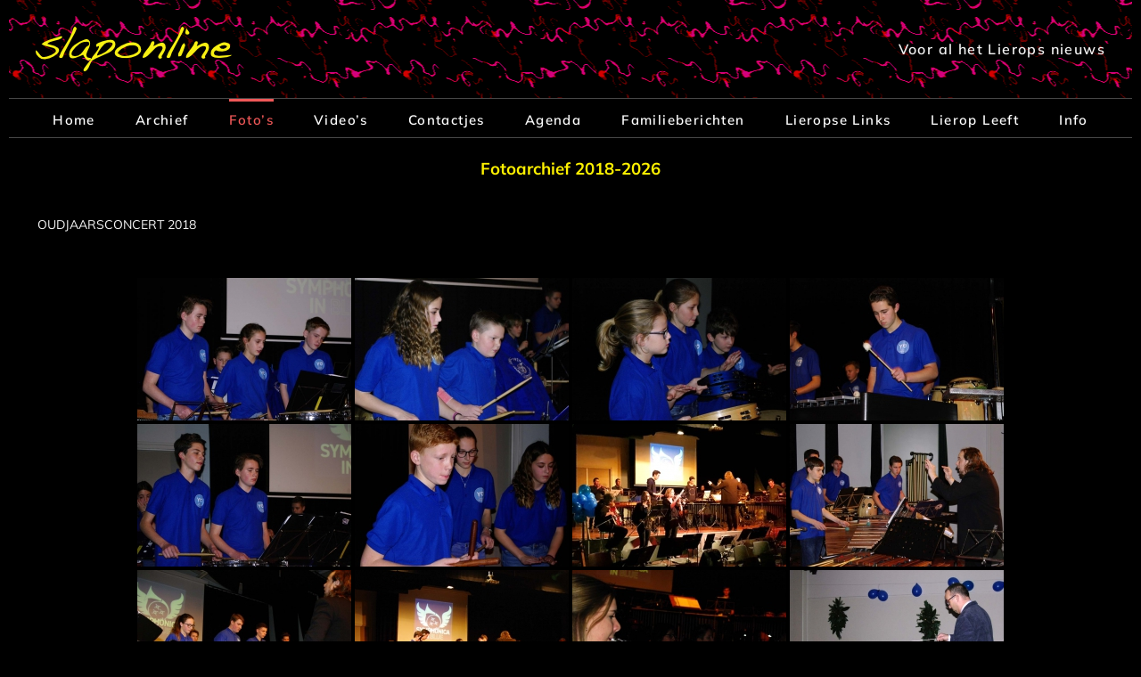

--- FILE ---
content_type: text/html; charset=UTF-8
request_url: https://www.slaponline.nl/nieuws/fotogalerij/nggallery/2018/Oudjaarsconcert-2018
body_size: 21701
content:
<!DOCTYPE html>
<html class="avada-html-layout-boxed avada-html-header-position-top avada-is-100-percent-template" lang="nl-NL" prefix="og: http://ogp.me/ns# fb: http://ogp.me/ns/fb#">
<head>
	<meta http-equiv="X-UA-Compatible" content="IE=edge" />
	<meta http-equiv="Content-Type" content="text/html; charset=utf-8"/>
	<meta name="viewport" content="width=device-width, initial-scale=1" />
	<title>Foto&#8217;s &#8211; Slaponline</title>
<meta name='robots' content='max-image-preview:large' />
<link rel="alternate" type="application/rss+xml" title="Slaponline &raquo; feed" href="https://www.slaponline.nl/nieuws/feed/" />
<link rel="alternate" type="application/rss+xml" title="Slaponline &raquo; reacties feed" href="https://www.slaponline.nl/nieuws/comments/feed/" />
<link rel="alternate" type="text/calendar" title="Slaponline &raquo; iCal Feed" href="https://www.slaponline.nl/nieuws/events/?ical=1" />
								<link rel="icon" href="https://www.slaponline.nl/nieuws/wp-content/uploads/2017/02/Favicon-Slaponline.png" type="image/png" />
		
					<!-- Apple Touch Icon -->
						<link rel="apple-touch-icon" sizes="180x180" href="https://www.slaponline.nl/nieuws/wp-content/uploads/2017/02/Favicon-Slaponline-114.png" type="image/png">
		
					<!-- Android Icon -->
						<link rel="icon" sizes="192x192" href="https://www.slaponline.nl/nieuws/wp-content/uploads/2017/02/Logo-Slaponline-57.png" type="image/png">
		
					<!-- MS Edge Icon -->
						<meta name="msapplication-TileImage" content="https://www.slaponline.nl/nieuws/wp-content/uploads/2017/02/Favicon-Slaponline-72.png" type="image/png">
				<link rel="alternate" title="oEmbed (JSON)" type="application/json+oembed" href="https://www.slaponline.nl/nieuws/wp-json/oembed/1.0/embed?url=https%3A%2F%2Fwww.slaponline.nl%2Fnieuws%2Ffotogalerij%2F" />
<link rel="alternate" title="oEmbed (XML)" type="text/xml+oembed" href="https://www.slaponline.nl/nieuws/wp-json/oembed/1.0/embed?url=https%3A%2F%2Fwww.slaponline.nl%2Fnieuws%2Ffotogalerij%2F&#038;format=xml" />
					<meta name="description" content="Fotoarchief 2018-2026

 &nbsp;"/>
				
		<meta property="og:locale" content="nl_NL"/>
		<meta property="og:type" content="article"/>
		<meta property="og:site_name" content="Slaponline"/>
		<meta property="og:title" content="  Foto&#8217;s"/>
				<meta property="og:description" content="Fotoarchief 2018-2026

 &nbsp;"/>
				<meta property="og:url" content="https://www.slaponline.nl/nieuws/fotogalerij/"/>
													<meta property="article:modified_time" content="2026-01-12T20:43:00+01:00"/>
											<meta property="og:image" content="https://www.slaponline.nl/nieuws/wp-content/uploads/2017/02/Logo-Slaponline.png"/>
		<meta property="og:image:width" content="220"/>
		<meta property="og:image:height" content="50"/>
		<meta property="og:image:type" content="image/png"/>
				<style id='wp-img-auto-sizes-contain-inline-css' type='text/css'>
img:is([sizes=auto i],[sizes^="auto," i]){contain-intrinsic-size:3000px 1500px}
/*# sourceURL=wp-img-auto-sizes-contain-inline-css */
</style>
<style id='wp-emoji-styles-inline-css' type='text/css'>

	img.wp-smiley, img.emoji {
		display: inline !important;
		border: none !important;
		box-shadow: none !important;
		height: 1em !important;
		width: 1em !important;
		margin: 0 0.07em !important;
		vertical-align: -0.1em !important;
		background: none !important;
		padding: 0 !important;
	}
/*# sourceURL=wp-emoji-styles-inline-css */
</style>
<link rel='stylesheet' id='ngg_trigger_buttons-css' href='https://www.slaponline.nl/nieuws/wp-content/plugins/nextgen-gallery/static/GalleryDisplay/trigger_buttons.css?ver=4.0.3' type='text/css' media='all' />
<link rel='stylesheet' id='photocrati-nextgen_pro_lightbox-0-css' href='https://www.slaponline.nl/nieuws/wp-content/plugins/nextgen-gallery-plus/modules/nextgen_pro_lightbox/static/style.css?ver=4.0.3' type='text/css' media='all' />
<link rel='stylesheet' id='photocrati-nextgen_pro_lightbox-1-css' href='https://www.slaponline.nl/nieuws/wp-content/plugins/nextgen-gallery-plus/modules/nextgen_pro_lightbox/static/theme/galleria.nextgen_pro_lightbox.css?ver=4.0.3' type='text/css' media='all' />
<link rel='stylesheet' id='fontawesome_v4_shim_style-css' href='https://www.slaponline.nl/nieuws/wp-content/plugins/nextgen-gallery/static/FontAwesome/css/v4-shims.min.css?ver=6.9' type='text/css' media='all' />
<link rel='stylesheet' id='fontawesome-css' href='https://www.slaponline.nl/nieuws/wp-content/plugins/nextgen-gallery/static/FontAwesome/css/all.min.css?ver=6.9' type='text/css' media='all' />
<link rel='stylesheet' id='nextgen_pagination_style-css' href='https://www.slaponline.nl/nieuws/wp-content/plugins/nextgen-gallery/static/GalleryDisplay/pagination_style.css?ver=4.0.3' type='text/css' media='all' />
<link rel='stylesheet' id='nextgen_basic_album_style-css' href='https://www.slaponline.nl/nieuws/wp-content/plugins/nextgen-gallery/static/Albums/nextgen_basic_album.css?ver=4.0.3' type='text/css' media='all' />
<link rel='stylesheet' id='nextgen_basic_album_breadcrumbs_style-css' href='https://www.slaponline.nl/nieuws/wp-content/plugins/nextgen-gallery/static/Albums/breadcrumbs.css?ver=4.0.3' type='text/css' media='all' />
<link rel='stylesheet' id='fusion-dynamic-css-css' href='https://www.slaponline.nl/nieuws/wp-content/uploads/fusion-styles/8cb908b042ae7480b9df5ced2bf33570.min.css?ver=3.14.2' type='text/css' media='all' />
<script type="text/javascript" src="https://www.slaponline.nl/nieuws/wp-includes/js/jquery/jquery.min.js?ver=3.7.1" id="jquery-core-js"></script>
<script type="text/javascript" src="https://www.slaponline.nl/nieuws/wp-includes/js/jquery/jquery-migrate.min.js?ver=3.4.1" id="jquery-migrate-js"></script>
<script type="text/javascript" id="photocrati_ajax-js-extra">
/* <![CDATA[ */
var photocrati_ajax = {"url":"https://www.slaponline.nl/nieuws/index.php?photocrati_ajax=1","rest_url":"https://www.slaponline.nl/nieuws/wp-json/","wp_home_url":"https://www.slaponline.nl/nieuws","wp_site_url":"https://www.slaponline.nl/nieuws","wp_root_url":"https://www.slaponline.nl/nieuws","wp_plugins_url":"https://www.slaponline.nl/nieuws/wp-content/plugins","wp_content_url":"https://www.slaponline.nl/nieuws/wp-content","wp_includes_url":"https://www.slaponline.nl/nieuws/wp-includes/","ngg_param_slug":"nggallery","rest_nonce":"61ff999fbb"};
//# sourceURL=photocrati_ajax-js-extra
/* ]]> */
</script>
<script type="text/javascript" src="https://www.slaponline.nl/nieuws/wp-content/plugins/nextgen-gallery/static/Legacy/ajax.min.js?ver=4.0.3" id="photocrati_ajax-js"></script>
<script type="text/javascript" src="https://www.slaponline.nl/nieuws/wp-content/plugins/nextgen-gallery-plus/modules/galleria/static/galleria-1.5.7.js?ver=1.5.7" id="ngg_galleria-js"></script>
<script type="text/javascript" src="https://www.slaponline.nl/nieuws/wp-content/plugins/nextgen-gallery/static/FontAwesome/js/v4-shims.min.js?ver=5.3.1" id="fontawesome_v4_shim-js"></script>
<script type="text/javascript" defer crossorigin="anonymous" data-auto-replace-svg="false" data-keep-original-source="false" data-search-pseudo-elements src="https://www.slaponline.nl/nieuws/wp-content/plugins/nextgen-gallery/static/FontAwesome/js/all.min.js?ver=5.3.1" id="fontawesome-js"></script>
<script type="text/javascript" src="https://www.slaponline.nl/nieuws/wp-content/plugins/nextgen-gallery-plus/modules/picturefill/static/picturefill.min.js?ver=3.0.2" id="picturefill-js"></script>
<script type="text/javascript" src="https://www.slaponline.nl/nieuws/wp-content/plugins/nextgen-gallery/static/Albums/init.js?ver=4.0.3" id="nextgen_basic_album_script-js"></script>
<script type="text/javascript" src="https://www.slaponline.nl/nieuws/wp-content/plugins/nextgen-gallery/static/GalleryDisplay/shave.js?ver=4.0.3" id="shave.js-js"></script>
<link rel="https://api.w.org/" href="https://www.slaponline.nl/nieuws/wp-json/" /><link rel="alternate" title="JSON" type="application/json" href="https://www.slaponline.nl/nieuws/wp-json/wp/v2/pages/79" /><link rel="EditURI" type="application/rsd+xml" title="RSD" href="https://www.slaponline.nl/nieuws/xmlrpc.php?rsd" />
<meta name="generator" content="WordPress 6.9" />
<link rel="canonical" href="https://www.slaponline.nl/nieuws/fotogalerij/" />
<link rel='shortlink' href='https://www.slaponline.nl/nieuws/?p=79' />
<style>
		#category-posts-3-internal ul {padding: 0;}
#category-posts-3-internal .cat-post-item img {max-width: initial; max-height: initial; margin: initial;}
#category-posts-3-internal .cat-post-author {margin-bottom: 0;}
#category-posts-3-internal .cat-post-thumbnail {margin: 5px 10px 5px 0;}
#category-posts-3-internal .cat-post-item:before {content: ""; clear: both;}
#category-posts-3-internal .cat-post-excerpt-more {display: inline-block;}
#category-posts-3-internal .cat-post-item {list-style: none; margin: 3px 0 10px; padding: 3px 0;}
#category-posts-3-internal .cat-post-current .cat-post-title {font-weight: bold; text-transform: uppercase;}
#category-posts-3-internal [class*=cat-post-tax] {font-size: 0.85em;}
#category-posts-3-internal [class*=cat-post-tax] * {display:inline-block;}
#category-posts-3-internal .cat-post-item:after {content: ""; display: table;	clear: both;}
#category-posts-3-internal .cat-post-item .cat-post-title {overflow: hidden;text-overflow: ellipsis;white-space: initial;display: -webkit-box;-webkit-line-clamp: 2;-webkit-box-orient: vertical;padding-bottom: 0 !important;}
#category-posts-3-internal .cat-post-item:after {content: ""; display: table;	clear: both;}
#category-posts-3-internal .cat-post-thumbnail {display:block; float:left; margin:5px 10px 5px 0;}
#category-posts-3-internal .cat-post-crop {overflow:hidden;display:block;}
#category-posts-3-internal p {margin:5px 0 0 0}
#category-posts-3-internal li > div {margin:5px 0 0 0; clear:both;}
#category-posts-3-internal .dashicons {vertical-align:middle;}
</style>
		<meta name="tec-api-version" content="v1"><meta name="tec-api-origin" content="https://www.slaponline.nl/nieuws"><link rel="alternate" href="https://www.slaponline.nl/nieuws/wp-json/tribe/events/v1/" /><style type="text/css" id="css-fb-visibility">@media screen and (max-width: 640px){.fusion-no-small-visibility{display:none !important;}body .sm-text-align-center{text-align:center !important;}body .sm-text-align-left{text-align:left !important;}body .sm-text-align-right{text-align:right !important;}body .sm-text-align-justify{text-align:justify !important;}body .sm-flex-align-center{justify-content:center !important;}body .sm-flex-align-flex-start{justify-content:flex-start !important;}body .sm-flex-align-flex-end{justify-content:flex-end !important;}body .sm-mx-auto{margin-left:auto !important;margin-right:auto !important;}body .sm-ml-auto{margin-left:auto !important;}body .sm-mr-auto{margin-right:auto !important;}body .fusion-absolute-position-small{position:absolute;width:100%;}.awb-sticky.awb-sticky-small{ position: sticky; top: var(--awb-sticky-offset,0); }}@media screen and (min-width: 641px) and (max-width: 1024px){.fusion-no-medium-visibility{display:none !important;}body .md-text-align-center{text-align:center !important;}body .md-text-align-left{text-align:left !important;}body .md-text-align-right{text-align:right !important;}body .md-text-align-justify{text-align:justify !important;}body .md-flex-align-center{justify-content:center !important;}body .md-flex-align-flex-start{justify-content:flex-start !important;}body .md-flex-align-flex-end{justify-content:flex-end !important;}body .md-mx-auto{margin-left:auto !important;margin-right:auto !important;}body .md-ml-auto{margin-left:auto !important;}body .md-mr-auto{margin-right:auto !important;}body .fusion-absolute-position-medium{position:absolute;width:100%;}.awb-sticky.awb-sticky-medium{ position: sticky; top: var(--awb-sticky-offset,0); }}@media screen and (min-width: 1025px){.fusion-no-large-visibility{display:none !important;}body .lg-text-align-center{text-align:center !important;}body .lg-text-align-left{text-align:left !important;}body .lg-text-align-right{text-align:right !important;}body .lg-text-align-justify{text-align:justify !important;}body .lg-flex-align-center{justify-content:center !important;}body .lg-flex-align-flex-start{justify-content:flex-start !important;}body .lg-flex-align-flex-end{justify-content:flex-end !important;}body .lg-mx-auto{margin-left:auto !important;margin-right:auto !important;}body .lg-ml-auto{margin-left:auto !important;}body .lg-mr-auto{margin-right:auto !important;}body .fusion-absolute-position-large{position:absolute;width:100%;}.awb-sticky.awb-sticky-large{ position: sticky; top: var(--awb-sticky-offset,0); }}</style>		<script type="text/javascript">
			var doc = document.documentElement;
			doc.setAttribute( 'data-useragent', navigator.userAgent );
		</script>
		<script>
  (function(i,s,o,g,r,a,m){i['GoogleAnalyticsObject']=r;i[r]=i[r]||function(){
  (i[r].q=i[r].q||[]).push(arguments)},i[r].l=1*new Date();a=s.createElement(o),
  m=s.getElementsByTagName(o)[0];a.async=1;a.src=g;m.parentNode.insertBefore(a,m)
  })(window,document,'script','https://www.google-analytics.com/analytics.js','ga');
 
  ga('create', 'UA-4541266-1', 'auto');
  ga('send', 'pageview');
 
</script>

<script>
  (function(i,s,o,g,r,a,m){i['GoogleAnalyticsObject']=r;i[r]=i[r]||function(){
  (i[r].q=i[r].q||[]).push(arguments)},i[r].l=1*new Date();a=s.createElement(o),
  m=s.getElementsByTagName(o)[0];a.async=1;a.src=g;m.parentNode.insertBefore(a,m)
  })(window,document,'script','https://www.google-analytics.com/analytics.js','ga');
 
  ga('create', 'UA 98458605-1', 'auto');
  ga('send', 'pageview');
 
</script>
	<link rel='stylesheet' id='nextgen_basic_thumbnails_style-css' href='https://www.slaponline.nl/nieuws/wp-content/plugins/nextgen-gallery/static/Thumbnails/nextgen_basic_thumbnails.css?ver=4.0.3' type='text/css' media='all' />
<link rel='stylesheet' id='wp-block-library-css' href='https://www.slaponline.nl/nieuws/wp-includes/css/dist/block-library/style.min.css?ver=6.9' type='text/css' media='all' />
<style id='wp-block-library-inline-css' type='text/css'>
/*wp_block_styles_on_demand_placeholder:69761a510eedc*/
/*wp_block_styles_on_demand_placeholder:69761a510eedc*/
/*# sourceURL=wp-block-library-inline-css */
</style>
<style id='wp-block-library-theme-inline-css' type='text/css'>
.wp-block-audio :where(figcaption){color:#555;font-size:13px;text-align:center}.is-dark-theme .wp-block-audio :where(figcaption){color:#ffffffa6}.wp-block-audio{margin:0 0 1em}.wp-block-code{border:1px solid #ccc;border-radius:4px;font-family:Menlo,Consolas,monaco,monospace;padding:.8em 1em}.wp-block-embed :where(figcaption){color:#555;font-size:13px;text-align:center}.is-dark-theme .wp-block-embed :where(figcaption){color:#ffffffa6}.wp-block-embed{margin:0 0 1em}.blocks-gallery-caption{color:#555;font-size:13px;text-align:center}.is-dark-theme .blocks-gallery-caption{color:#ffffffa6}:root :where(.wp-block-image figcaption){color:#555;font-size:13px;text-align:center}.is-dark-theme :root :where(.wp-block-image figcaption){color:#ffffffa6}.wp-block-image{margin:0 0 1em}.wp-block-pullquote{border-bottom:4px solid;border-top:4px solid;color:currentColor;margin-bottom:1.75em}.wp-block-pullquote :where(cite),.wp-block-pullquote :where(footer),.wp-block-pullquote__citation{color:currentColor;font-size:.8125em;font-style:normal;text-transform:uppercase}.wp-block-quote{border-left:.25em solid;margin:0 0 1.75em;padding-left:1em}.wp-block-quote cite,.wp-block-quote footer{color:currentColor;font-size:.8125em;font-style:normal;position:relative}.wp-block-quote:where(.has-text-align-right){border-left:none;border-right:.25em solid;padding-left:0;padding-right:1em}.wp-block-quote:where(.has-text-align-center){border:none;padding-left:0}.wp-block-quote.is-large,.wp-block-quote.is-style-large,.wp-block-quote:where(.is-style-plain){border:none}.wp-block-search .wp-block-search__label{font-weight:700}.wp-block-search__button{border:1px solid #ccc;padding:.375em .625em}:where(.wp-block-group.has-background){padding:1.25em 2.375em}.wp-block-separator.has-css-opacity{opacity:.4}.wp-block-separator{border:none;border-bottom:2px solid;margin-left:auto;margin-right:auto}.wp-block-separator.has-alpha-channel-opacity{opacity:1}.wp-block-separator:not(.is-style-wide):not(.is-style-dots){width:100px}.wp-block-separator.has-background:not(.is-style-dots){border-bottom:none;height:1px}.wp-block-separator.has-background:not(.is-style-wide):not(.is-style-dots){height:2px}.wp-block-table{margin:0 0 1em}.wp-block-table td,.wp-block-table th{word-break:normal}.wp-block-table :where(figcaption){color:#555;font-size:13px;text-align:center}.is-dark-theme .wp-block-table :where(figcaption){color:#ffffffa6}.wp-block-video :where(figcaption){color:#555;font-size:13px;text-align:center}.is-dark-theme .wp-block-video :where(figcaption){color:#ffffffa6}.wp-block-video{margin:0 0 1em}:root :where(.wp-block-template-part.has-background){margin-bottom:0;margin-top:0;padding:1.25em 2.375em}
/*# sourceURL=/wp-includes/css/dist/block-library/theme.min.css */
</style>
<style id='classic-theme-styles-inline-css' type='text/css'>
/*! This file is auto-generated */
.wp-block-button__link{color:#fff;background-color:#32373c;border-radius:9999px;box-shadow:none;text-decoration:none;padding:calc(.667em + 2px) calc(1.333em + 2px);font-size:1.125em}.wp-block-file__button{background:#32373c;color:#fff;text-decoration:none}
/*# sourceURL=/wp-includes/css/classic-themes.min.css */
</style>
<style id='global-styles-inline-css' type='text/css'>
:root{--wp--preset--aspect-ratio--square: 1;--wp--preset--aspect-ratio--4-3: 4/3;--wp--preset--aspect-ratio--3-4: 3/4;--wp--preset--aspect-ratio--3-2: 3/2;--wp--preset--aspect-ratio--2-3: 2/3;--wp--preset--aspect-ratio--16-9: 16/9;--wp--preset--aspect-ratio--9-16: 9/16;--wp--preset--color--black: #000000;--wp--preset--color--cyan-bluish-gray: #abb8c3;--wp--preset--color--white: #ffffff;--wp--preset--color--pale-pink: #f78da7;--wp--preset--color--vivid-red: #cf2e2e;--wp--preset--color--luminous-vivid-orange: #ff6900;--wp--preset--color--luminous-vivid-amber: #fcb900;--wp--preset--color--light-green-cyan: #7bdcb5;--wp--preset--color--vivid-green-cyan: #00d084;--wp--preset--color--pale-cyan-blue: #8ed1fc;--wp--preset--color--vivid-cyan-blue: #0693e3;--wp--preset--color--vivid-purple: #9b51e0;--wp--preset--color--awb-color-1: #ffffff;--wp--preset--color--awb-color-2: #f4f4f4;--wp--preset--color--awb-color-3: #ebeaea;--wp--preset--color--awb-color-4: #f05858;--wp--preset--color--awb-color-5: #3e3e3e;--wp--preset--color--awb-color-6: #333333;--wp--preset--color--awb-color-7: #781010;--wp--preset--color--awb-color-8: #000000;--wp--preset--color--awb-color-custom-10: rgba(235,234,234,0.8);--wp--preset--color--awb-color-custom-11: #747474;--wp--preset--color--awb-color-custom-12: #cccccc;--wp--preset--color--awb-color-custom-13: #bfbfbf;--wp--preset--color--awb-color-custom-14: #dddddd;--wp--preset--color--awb-color-custom-15: #e89090;--wp--preset--color--awb-color-custom-16: #d65a5a;--wp--preset--color--awb-color-custom-17: #29292a;--wp--preset--color--awb-color-custom-18: #aaa9a9;--wp--preset--gradient--vivid-cyan-blue-to-vivid-purple: linear-gradient(135deg,rgb(6,147,227) 0%,rgb(155,81,224) 100%);--wp--preset--gradient--light-green-cyan-to-vivid-green-cyan: linear-gradient(135deg,rgb(122,220,180) 0%,rgb(0,208,130) 100%);--wp--preset--gradient--luminous-vivid-amber-to-luminous-vivid-orange: linear-gradient(135deg,rgb(252,185,0) 0%,rgb(255,105,0) 100%);--wp--preset--gradient--luminous-vivid-orange-to-vivid-red: linear-gradient(135deg,rgb(255,105,0) 0%,rgb(207,46,46) 100%);--wp--preset--gradient--very-light-gray-to-cyan-bluish-gray: linear-gradient(135deg,rgb(238,238,238) 0%,rgb(169,184,195) 100%);--wp--preset--gradient--cool-to-warm-spectrum: linear-gradient(135deg,rgb(74,234,220) 0%,rgb(151,120,209) 20%,rgb(207,42,186) 40%,rgb(238,44,130) 60%,rgb(251,105,98) 80%,rgb(254,248,76) 100%);--wp--preset--gradient--blush-light-purple: linear-gradient(135deg,rgb(255,206,236) 0%,rgb(152,150,240) 100%);--wp--preset--gradient--blush-bordeaux: linear-gradient(135deg,rgb(254,205,165) 0%,rgb(254,45,45) 50%,rgb(107,0,62) 100%);--wp--preset--gradient--luminous-dusk: linear-gradient(135deg,rgb(255,203,112) 0%,rgb(199,81,192) 50%,rgb(65,88,208) 100%);--wp--preset--gradient--pale-ocean: linear-gradient(135deg,rgb(255,245,203) 0%,rgb(182,227,212) 50%,rgb(51,167,181) 100%);--wp--preset--gradient--electric-grass: linear-gradient(135deg,rgb(202,248,128) 0%,rgb(113,206,126) 100%);--wp--preset--gradient--midnight: linear-gradient(135deg,rgb(2,3,129) 0%,rgb(40,116,252) 100%);--wp--preset--font-size--small: 10.5px;--wp--preset--font-size--medium: 20px;--wp--preset--font-size--large: 21px;--wp--preset--font-size--x-large: 42px;--wp--preset--font-size--normal: 14px;--wp--preset--font-size--xlarge: 28px;--wp--preset--font-size--huge: 42px;--wp--preset--spacing--20: 0.44rem;--wp--preset--spacing--30: 0.67rem;--wp--preset--spacing--40: 1rem;--wp--preset--spacing--50: 1.5rem;--wp--preset--spacing--60: 2.25rem;--wp--preset--spacing--70: 3.38rem;--wp--preset--spacing--80: 5.06rem;--wp--preset--shadow--natural: 6px 6px 9px rgba(0, 0, 0, 0.2);--wp--preset--shadow--deep: 12px 12px 50px rgba(0, 0, 0, 0.4);--wp--preset--shadow--sharp: 6px 6px 0px rgba(0, 0, 0, 0.2);--wp--preset--shadow--outlined: 6px 6px 0px -3px rgb(255, 255, 255), 6px 6px rgb(0, 0, 0);--wp--preset--shadow--crisp: 6px 6px 0px rgb(0, 0, 0);}:where(.is-layout-flex){gap: 0.5em;}:where(.is-layout-grid){gap: 0.5em;}body .is-layout-flex{display: flex;}.is-layout-flex{flex-wrap: wrap;align-items: center;}.is-layout-flex > :is(*, div){margin: 0;}body .is-layout-grid{display: grid;}.is-layout-grid > :is(*, div){margin: 0;}:where(.wp-block-columns.is-layout-flex){gap: 2em;}:where(.wp-block-columns.is-layout-grid){gap: 2em;}:where(.wp-block-post-template.is-layout-flex){gap: 1.25em;}:where(.wp-block-post-template.is-layout-grid){gap: 1.25em;}.has-black-color{color: var(--wp--preset--color--black) !important;}.has-cyan-bluish-gray-color{color: var(--wp--preset--color--cyan-bluish-gray) !important;}.has-white-color{color: var(--wp--preset--color--white) !important;}.has-pale-pink-color{color: var(--wp--preset--color--pale-pink) !important;}.has-vivid-red-color{color: var(--wp--preset--color--vivid-red) !important;}.has-luminous-vivid-orange-color{color: var(--wp--preset--color--luminous-vivid-orange) !important;}.has-luminous-vivid-amber-color{color: var(--wp--preset--color--luminous-vivid-amber) !important;}.has-light-green-cyan-color{color: var(--wp--preset--color--light-green-cyan) !important;}.has-vivid-green-cyan-color{color: var(--wp--preset--color--vivid-green-cyan) !important;}.has-pale-cyan-blue-color{color: var(--wp--preset--color--pale-cyan-blue) !important;}.has-vivid-cyan-blue-color{color: var(--wp--preset--color--vivid-cyan-blue) !important;}.has-vivid-purple-color{color: var(--wp--preset--color--vivid-purple) !important;}.has-black-background-color{background-color: var(--wp--preset--color--black) !important;}.has-cyan-bluish-gray-background-color{background-color: var(--wp--preset--color--cyan-bluish-gray) !important;}.has-white-background-color{background-color: var(--wp--preset--color--white) !important;}.has-pale-pink-background-color{background-color: var(--wp--preset--color--pale-pink) !important;}.has-vivid-red-background-color{background-color: var(--wp--preset--color--vivid-red) !important;}.has-luminous-vivid-orange-background-color{background-color: var(--wp--preset--color--luminous-vivid-orange) !important;}.has-luminous-vivid-amber-background-color{background-color: var(--wp--preset--color--luminous-vivid-amber) !important;}.has-light-green-cyan-background-color{background-color: var(--wp--preset--color--light-green-cyan) !important;}.has-vivid-green-cyan-background-color{background-color: var(--wp--preset--color--vivid-green-cyan) !important;}.has-pale-cyan-blue-background-color{background-color: var(--wp--preset--color--pale-cyan-blue) !important;}.has-vivid-cyan-blue-background-color{background-color: var(--wp--preset--color--vivid-cyan-blue) !important;}.has-vivid-purple-background-color{background-color: var(--wp--preset--color--vivid-purple) !important;}.has-black-border-color{border-color: var(--wp--preset--color--black) !important;}.has-cyan-bluish-gray-border-color{border-color: var(--wp--preset--color--cyan-bluish-gray) !important;}.has-white-border-color{border-color: var(--wp--preset--color--white) !important;}.has-pale-pink-border-color{border-color: var(--wp--preset--color--pale-pink) !important;}.has-vivid-red-border-color{border-color: var(--wp--preset--color--vivid-red) !important;}.has-luminous-vivid-orange-border-color{border-color: var(--wp--preset--color--luminous-vivid-orange) !important;}.has-luminous-vivid-amber-border-color{border-color: var(--wp--preset--color--luminous-vivid-amber) !important;}.has-light-green-cyan-border-color{border-color: var(--wp--preset--color--light-green-cyan) !important;}.has-vivid-green-cyan-border-color{border-color: var(--wp--preset--color--vivid-green-cyan) !important;}.has-pale-cyan-blue-border-color{border-color: var(--wp--preset--color--pale-cyan-blue) !important;}.has-vivid-cyan-blue-border-color{border-color: var(--wp--preset--color--vivid-cyan-blue) !important;}.has-vivid-purple-border-color{border-color: var(--wp--preset--color--vivid-purple) !important;}.has-vivid-cyan-blue-to-vivid-purple-gradient-background{background: var(--wp--preset--gradient--vivid-cyan-blue-to-vivid-purple) !important;}.has-light-green-cyan-to-vivid-green-cyan-gradient-background{background: var(--wp--preset--gradient--light-green-cyan-to-vivid-green-cyan) !important;}.has-luminous-vivid-amber-to-luminous-vivid-orange-gradient-background{background: var(--wp--preset--gradient--luminous-vivid-amber-to-luminous-vivid-orange) !important;}.has-luminous-vivid-orange-to-vivid-red-gradient-background{background: var(--wp--preset--gradient--luminous-vivid-orange-to-vivid-red) !important;}.has-very-light-gray-to-cyan-bluish-gray-gradient-background{background: var(--wp--preset--gradient--very-light-gray-to-cyan-bluish-gray) !important;}.has-cool-to-warm-spectrum-gradient-background{background: var(--wp--preset--gradient--cool-to-warm-spectrum) !important;}.has-blush-light-purple-gradient-background{background: var(--wp--preset--gradient--blush-light-purple) !important;}.has-blush-bordeaux-gradient-background{background: var(--wp--preset--gradient--blush-bordeaux) !important;}.has-luminous-dusk-gradient-background{background: var(--wp--preset--gradient--luminous-dusk) !important;}.has-pale-ocean-gradient-background{background: var(--wp--preset--gradient--pale-ocean) !important;}.has-electric-grass-gradient-background{background: var(--wp--preset--gradient--electric-grass) !important;}.has-midnight-gradient-background{background: var(--wp--preset--gradient--midnight) !important;}.has-small-font-size{font-size: var(--wp--preset--font-size--small) !important;}.has-medium-font-size{font-size: var(--wp--preset--font-size--medium) !important;}.has-large-font-size{font-size: var(--wp--preset--font-size--large) !important;}.has-x-large-font-size{font-size: var(--wp--preset--font-size--x-large) !important;}
/*# sourceURL=global-styles-inline-css */
</style>
</head>

<body class="wp-singular page-template page-template-100-width page-template-100-width-php page page-id-79 wp-theme-Avada tribe-no-js page-template-avada fusion-image-hovers fusion-pagination-sizing fusion-button_type-flat fusion-button_span-no fusion-button_gradient-linear avada-image-rollover-circle-yes avada-image-rollover-no fusion-has-button-gradient fusion-body ltr fusion-sticky-header no-tablet-sticky-header no-mobile-sticky-header no-mobile-slidingbar no-mobile-totop avada-has-rev-slider-styles fusion-disable-outline fusion-sub-menu-fade mobile-logo-pos-left layout-boxed-mode avada-has-boxed-modal-shadow-none layout-scroll-offset-full avada-has-zero-margin-offset-top fusion-top-header menu-text-align-center mobile-menu-design-modern fusion-show-pagination-text fusion-header-layout-v4 avada-responsive avada-footer-fx-none avada-menu-highlight-style-bar fusion-search-form-classic fusion-main-menu-search-dropdown fusion-avatar-square avada-sticky-shrinkage avada-dropdown-styles avada-blog-layout-grid avada-blog-archive-layout-grid avada-ec-not-100-width avada-ec-meta-layout-sidebar avada-header-shadow-no avada-menu-icon-position-left avada-has-megamenu-shadow avada-has-breadcrumb-mobile-hidden avada-has-titlebar-hide avada-has-header-bg-image avada-header-bg-repeat avada-has-header-bg-parallax avada-has-pagination-padding avada-flyout-menu-direction-fade avada-ec-views-v2" data-awb-post-id="79">
		<a class="skip-link screen-reader-text" href="#content">Ga naar inhoud</a>

	<div id="boxed-wrapper">
							
		<div id="wrapper" class="fusion-wrapper">
			<div id="home" style="position:relative;top:-1px;"></div>
							
					
			<header class="fusion-header-wrapper">
				<div class="fusion-header-v4 fusion-logo-alignment fusion-logo-left fusion-sticky-menu- fusion-sticky-logo-1 fusion-mobile-logo-1 fusion-sticky-menu-only fusion-header-menu-align-center fusion-mobile-menu-design-modern">
					<div class="fusion-header-sticky-height"></div>
<div class="fusion-sticky-header-wrapper"> <!-- start fusion sticky header wrapper -->
	<div class="fusion-header">
		<div class="fusion-row">
							<div class="fusion-logo" data-margin-top="0px" data-margin-bottom="0px" data-margin-left="0px" data-margin-right="0px">
			<a class="fusion-logo-link"  href="https://www.slaponline.nl/nieuws/" >

						<!-- standard logo -->
			<img src="https://www.slaponline.nl/nieuws/wp-content/uploads/2017/02/Logo-Slaponline.png" srcset="https://www.slaponline.nl/nieuws/wp-content/uploads/2017/02/Logo-Slaponline.png 1x, https://www.slaponline.nl/nieuws/wp-content/uploads/2017/02/Logo-Slaponline-2x.png 2x" width="220" height="50" style="max-height:50px;height:auto;" alt="Slaponline Logo" data-retina_logo_url="https://www.slaponline.nl/nieuws/wp-content/uploads/2017/02/Logo-Slaponline-2x.png" class="fusion-standard-logo" />

											<!-- mobile logo -->
				<img src="https://www.slaponline.nl/nieuws/wp-content/uploads/2017/02/Logo-Slaponline-05x.png" srcset="https://www.slaponline.nl/nieuws/wp-content/uploads/2017/02/Logo-Slaponline-05x.png 1x, https://www.slaponline.nl/nieuws/wp-content/uploads/2017/02/Logo-Slaponline.png 2x" width="450" height="102" style="max-height:102px;height:auto;" alt="Slaponline Logo" data-retina_logo_url="https://www.slaponline.nl/nieuws/wp-content/uploads/2017/02/Logo-Slaponline.png" class="fusion-mobile-logo" />
			
											<!-- sticky header logo -->
				<img src="https://www.slaponline.nl/nieuws/wp-content/uploads/2017/02/Logo-Slaponline-05x.png" srcset="https://www.slaponline.nl/nieuws/wp-content/uploads/2017/02/Logo-Slaponline-05x.png 1x, https://www.slaponline.nl/nieuws/wp-content/uploads/2017/02/Logo-Slaponline.png 2x" width="450" height="102" style="max-height:102px;height:auto;" alt="Slaponline Logo" data-retina_logo_url="https://www.slaponline.nl/nieuws/wp-content/uploads/2017/02/Logo-Slaponline.png" class="fusion-sticky-logo" />
					</a>
		
<div class="fusion-header-content-3-wrapper">
			<h3 class="fusion-header-tagline">
			Voor al het Lierops nieuws		</h3>
	</div>
</div>
								<div class="fusion-mobile-menu-icons">
							<a href="#" class="fusion-icon awb-icon-bars" aria-label="Toggle mobile menu" aria-expanded="false"></a>
		
		
		
			</div>
			
					</div>
	</div>
	<div class="fusion-secondary-main-menu">
		<div class="fusion-row">
			<nav class="fusion-main-menu" aria-label="Main Menu"><ul id="menu-topmenu" class="fusion-menu"><li  id="menu-item-1102"  class="menu-item menu-item-type-post_type menu-item-object-page menu-item-home menu-item-1102"  data-item-id="1102"><a  href="https://www.slaponline.nl/nieuws/" class="fusion-bar-highlight"><span class="menu-text">Home</span></a></li><li  id="menu-item-10177"  class="menu-item menu-item-type-post_type menu-item-object-page menu-item-10177"  data-item-id="10177"><a  href="https://www.slaponline.nl/nieuws/archief/" class="fusion-bar-highlight"><span class="menu-text">Archief</span></a></li><li  id="menu-item-1100"  class="menu-item menu-item-type-post_type menu-item-object-page current-menu-item page_item page-item-79 current_page_item menu-item-1100"  data-item-id="1100"><a  href="https://www.slaponline.nl/nieuws/fotogalerij/" class="fusion-bar-highlight"><span class="menu-text">Foto’s</span></a></li><li  id="menu-item-50307"  class="menu-item menu-item-type-custom menu-item-object-custom menu-item-50307"  data-item-id="50307"><a  href="https://www.youtube.com/@slaponlinelierop1329/videos" class="fusion-bar-highlight"><span class="menu-text">Video&#8217;s</span></a></li><li  id="menu-item-1099"  class="menu-item menu-item-type-post_type menu-item-object-page menu-item-1099"  data-item-id="1099"><a  href="https://www.slaponline.nl/nieuws/slapcontact/" class="fusion-bar-highlight"><span class="menu-text">Contactjes</span></a></li><li  id="menu-item-1631"  class="menu-item menu-item-type-custom menu-item-object-custom menu-item-1631"  data-item-id="1631"><a  href="https://www.slaponline.nl/nieuws/events/" class="fusion-bar-highlight"><span class="menu-text">Agenda</span></a></li><li  id="menu-item-1751"  class="menu-item menu-item-type-post_type menu-item-object-page menu-item-1751"  data-item-id="1751"><a  href="https://www.slaponline.nl/nieuws/familieberichten/" class="fusion-bar-highlight"><span class="menu-text">Familieberichten</span></a></li><li  id="menu-item-2834"  class="menu-item menu-item-type-post_type menu-item-object-page menu-item-2834"  data-item-id="2834"><a  href="https://www.slaponline.nl/nieuws/links/" class="fusion-bar-highlight"><span class="menu-text">Lieropse Links</span></a></li><li  id="menu-item-1752"  class="menu-item menu-item-type-custom menu-item-object-custom menu-item-1752"  data-item-id="1752"><a  href="http://www.lieropleeft.nl/" class="fusion-bar-highlight"><span class="menu-text">Lierop Leeft</span></a></li><li  id="menu-item-1727"  class="menu-item menu-item-type-post_type menu-item-object-page menu-item-1727"  data-item-id="1727"><a  href="https://www.slaponline.nl/nieuws/contact/" class="fusion-bar-highlight"><span class="menu-text">Info</span></a></li></ul></nav>
<nav class="fusion-mobile-nav-holder fusion-mobile-menu-text-align-left" aria-label="Main Menu Mobile"></nav>

					</div>
	</div>
</div> <!-- end fusion sticky header wrapper -->
				</div>
				<div class="fusion-clearfix"></div>
			</header>
								
							<div id="sliders-container" class="fusion-slider-visibility">
					</div>
				
					
							
			
						<main id="main" class="clearfix width-100">
				<div class="fusion-row" style="max-width:100%;">
<section id="content" class="full-width">
					<div id="post-79" class="post-79 page type-page status-publish hentry">
			<span class="entry-title rich-snippet-hidden">Foto&#8217;s</span><span class="vcard rich-snippet-hidden"><span class="fn"><a href="https://www.slaponline.nl/nieuws/author/roland/" title="Berichten van Roland" rel="author">Roland</a></span></span><span class="updated rich-snippet-hidden">2026-01-12T21:43:00+01:00</span>						<div class="post-content">
				<p style="text-align: center;"><span style="font-size: 14pt;"><a href="https://www.slaponline.nl/nieuws/fotos-2018-2026/"><strong>Fotoarchief 2018-2026</strong></a></span></p>
<ul class="ngg-breadcrumbs">
			<li class="ngg-breadcrumb">
							Oudjaarsconcert 2018								</li>
	</ul><!-- default-view.php -->
<div
	class="ngg-galleryoverview default-view
	 ngg-ajax-pagination-none	"
	id="ngg-gallery-9175e31bd23a47bfe665be65eb3ced95-1">

		<!-- Thumbnails -->
				<div id="ngg-image-0" class="ngg-gallery-thumbnail-box
											"
			>
						<div class="ngg-gallery-thumbnail">
			<a href="https://www.slaponline.nl/nieuws//wp-content/gallery/oudjaarsconcert-2018/SLA7799.jpg"
				title=""
				data-src="https://www.slaponline.nl/nieuws//wp-content/gallery/oudjaarsconcert-2018/SLA7799.jpg"
				data-thumbnail="https://www.slaponline.nl/nieuws//wp-content/gallery/oudjaarsconcert-2018/thumbs/thumbs_SLA7799.jpg"
				data-image-id="6089"
				data-title="_SLA7799"
				data-description=""
				data-image-slug="_sla7799"
				class='nextgen_pro_lightbox' data-nplmodal-gallery-id='9175e31bd23a47bfe665be65eb3ced95'>
				<img
					title="_SLA7799"
					alt="_SLA7799"
					src="https://www.slaponline.nl/nieuws//wp-content/gallery/oudjaarsconcert-2018/thumbs/thumbs_SLA7799.jpg"
					width="240"
					height="160"
					style="max-width:100%;"
				/>
			</a>
		</div>
							</div>
			
				<div id="ngg-image-1" class="ngg-gallery-thumbnail-box
											"
			>
						<div class="ngg-gallery-thumbnail">
			<a href="https://www.slaponline.nl/nieuws//wp-content/gallery/oudjaarsconcert-2018/SLA7802.jpg"
				title=""
				data-src="https://www.slaponline.nl/nieuws//wp-content/gallery/oudjaarsconcert-2018/SLA7802.jpg"
				data-thumbnail="https://www.slaponline.nl/nieuws//wp-content/gallery/oudjaarsconcert-2018/thumbs/thumbs_SLA7802.jpg"
				data-image-id="6090"
				data-title="_SLA7802"
				data-description=""
				data-image-slug="_sla7802"
				class='nextgen_pro_lightbox' data-nplmodal-gallery-id='9175e31bd23a47bfe665be65eb3ced95'>
				<img
					title="_SLA7802"
					alt="_SLA7802"
					src="https://www.slaponline.nl/nieuws//wp-content/gallery/oudjaarsconcert-2018/thumbs/thumbs_SLA7802.jpg"
					width="240"
					height="160"
					style="max-width:100%;"
				/>
			</a>
		</div>
							</div>
			
				<div id="ngg-image-2" class="ngg-gallery-thumbnail-box
											"
			>
						<div class="ngg-gallery-thumbnail">
			<a href="https://www.slaponline.nl/nieuws//wp-content/gallery/oudjaarsconcert-2018/SLA7803.jpg"
				title=""
				data-src="https://www.slaponline.nl/nieuws//wp-content/gallery/oudjaarsconcert-2018/SLA7803.jpg"
				data-thumbnail="https://www.slaponline.nl/nieuws//wp-content/gallery/oudjaarsconcert-2018/thumbs/thumbs_SLA7803.jpg"
				data-image-id="6091"
				data-title="_SLA7803"
				data-description=""
				data-image-slug="_sla7803"
				class='nextgen_pro_lightbox' data-nplmodal-gallery-id='9175e31bd23a47bfe665be65eb3ced95'>
				<img
					title="_SLA7803"
					alt="_SLA7803"
					src="https://www.slaponline.nl/nieuws//wp-content/gallery/oudjaarsconcert-2018/thumbs/thumbs_SLA7803.jpg"
					width="240"
					height="160"
					style="max-width:100%;"
				/>
			</a>
		</div>
							</div>
			
				<div id="ngg-image-3" class="ngg-gallery-thumbnail-box
											"
			>
						<div class="ngg-gallery-thumbnail">
			<a href="https://www.slaponline.nl/nieuws//wp-content/gallery/oudjaarsconcert-2018/SLA7805.jpg"
				title=""
				data-src="https://www.slaponline.nl/nieuws//wp-content/gallery/oudjaarsconcert-2018/SLA7805.jpg"
				data-thumbnail="https://www.slaponline.nl/nieuws//wp-content/gallery/oudjaarsconcert-2018/thumbs/thumbs_SLA7805.jpg"
				data-image-id="6092"
				data-title="_SLA7805"
				data-description=""
				data-image-slug="_sla7805"
				class='nextgen_pro_lightbox' data-nplmodal-gallery-id='9175e31bd23a47bfe665be65eb3ced95'>
				<img
					title="_SLA7805"
					alt="_SLA7805"
					src="https://www.slaponline.nl/nieuws//wp-content/gallery/oudjaarsconcert-2018/thumbs/thumbs_SLA7805.jpg"
					width="240"
					height="160"
					style="max-width:100%;"
				/>
			</a>
		</div>
							</div>
			
				<div id="ngg-image-4" class="ngg-gallery-thumbnail-box
											"
			>
						<div class="ngg-gallery-thumbnail">
			<a href="https://www.slaponline.nl/nieuws//wp-content/gallery/oudjaarsconcert-2018/SLA7807.jpg"
				title=""
				data-src="https://www.slaponline.nl/nieuws//wp-content/gallery/oudjaarsconcert-2018/SLA7807.jpg"
				data-thumbnail="https://www.slaponline.nl/nieuws//wp-content/gallery/oudjaarsconcert-2018/thumbs/thumbs_SLA7807.jpg"
				data-image-id="6093"
				data-title="_SLA7807"
				data-description=""
				data-image-slug="_sla7807"
				class='nextgen_pro_lightbox' data-nplmodal-gallery-id='9175e31bd23a47bfe665be65eb3ced95'>
				<img
					title="_SLA7807"
					alt="_SLA7807"
					src="https://www.slaponline.nl/nieuws//wp-content/gallery/oudjaarsconcert-2018/thumbs/thumbs_SLA7807.jpg"
					width="240"
					height="160"
					style="max-width:100%;"
				/>
			</a>
		</div>
							</div>
			
				<div id="ngg-image-5" class="ngg-gallery-thumbnail-box
											"
			>
						<div class="ngg-gallery-thumbnail">
			<a href="https://www.slaponline.nl/nieuws//wp-content/gallery/oudjaarsconcert-2018/SLA7809.jpg"
				title=""
				data-src="https://www.slaponline.nl/nieuws//wp-content/gallery/oudjaarsconcert-2018/SLA7809.jpg"
				data-thumbnail="https://www.slaponline.nl/nieuws//wp-content/gallery/oudjaarsconcert-2018/thumbs/thumbs_SLA7809.jpg"
				data-image-id="6094"
				data-title="_SLA7809"
				data-description=""
				data-image-slug="_sla7809"
				class='nextgen_pro_lightbox' data-nplmodal-gallery-id='9175e31bd23a47bfe665be65eb3ced95'>
				<img
					title="_SLA7809"
					alt="_SLA7809"
					src="https://www.slaponline.nl/nieuws//wp-content/gallery/oudjaarsconcert-2018/thumbs/thumbs_SLA7809.jpg"
					width="240"
					height="160"
					style="max-width:100%;"
				/>
			</a>
		</div>
							</div>
			
				<div id="ngg-image-6" class="ngg-gallery-thumbnail-box
											"
			>
						<div class="ngg-gallery-thumbnail">
			<a href="https://www.slaponline.nl/nieuws//wp-content/gallery/oudjaarsconcert-2018/shannon.jpg"
				title=""
				data-src="https://www.slaponline.nl/nieuws//wp-content/gallery/oudjaarsconcert-2018/shannon.jpg"
				data-thumbnail="https://www.slaponline.nl/nieuws//wp-content/gallery/oudjaarsconcert-2018/thumbs/thumbs_shannon.jpg"
				data-image-id="6133"
				data-title="shannon"
				data-description=""
				data-image-slug="shannon"
				class='nextgen_pro_lightbox' data-nplmodal-gallery-id='9175e31bd23a47bfe665be65eb3ced95'>
				<img
					title="shannon"
					alt="shannon"
					src="https://www.slaponline.nl/nieuws//wp-content/gallery/oudjaarsconcert-2018/thumbs/thumbs_shannon.jpg"
					width="240"
					height="160"
					style="max-width:100%;"
				/>
			</a>
		</div>
							</div>
			
				<div id="ngg-image-7" class="ngg-gallery-thumbnail-box
											"
			>
						<div class="ngg-gallery-thumbnail">
			<a href="https://www.slaponline.nl/nieuws//wp-content/gallery/oudjaarsconcert-2018/SLA7811.jpg"
				title=""
				data-src="https://www.slaponline.nl/nieuws//wp-content/gallery/oudjaarsconcert-2018/SLA7811.jpg"
				data-thumbnail="https://www.slaponline.nl/nieuws//wp-content/gallery/oudjaarsconcert-2018/thumbs/thumbs_SLA7811.jpg"
				data-image-id="6095"
				data-title="_SLA7811"
				data-description=""
				data-image-slug="_sla7811"
				class='nextgen_pro_lightbox' data-nplmodal-gallery-id='9175e31bd23a47bfe665be65eb3ced95'>
				<img
					title="_SLA7811"
					alt="_SLA7811"
					src="https://www.slaponline.nl/nieuws//wp-content/gallery/oudjaarsconcert-2018/thumbs/thumbs_SLA7811.jpg"
					width="240"
					height="160"
					style="max-width:100%;"
				/>
			</a>
		</div>
							</div>
			
				<div id="ngg-image-8" class="ngg-gallery-thumbnail-box
											"
			>
						<div class="ngg-gallery-thumbnail">
			<a href="https://www.slaponline.nl/nieuws//wp-content/gallery/oudjaarsconcert-2018/SLA7817.jpg"
				title=""
				data-src="https://www.slaponline.nl/nieuws//wp-content/gallery/oudjaarsconcert-2018/SLA7817.jpg"
				data-thumbnail="https://www.slaponline.nl/nieuws//wp-content/gallery/oudjaarsconcert-2018/thumbs/thumbs_SLA7817.jpg"
				data-image-id="6096"
				data-title="_SLA7817"
				data-description=""
				data-image-slug="_sla7817"
				class='nextgen_pro_lightbox' data-nplmodal-gallery-id='9175e31bd23a47bfe665be65eb3ced95'>
				<img
					title="_SLA7817"
					alt="_SLA7817"
					src="https://www.slaponline.nl/nieuws//wp-content/gallery/oudjaarsconcert-2018/thumbs/thumbs_SLA7817.jpg"
					width="240"
					height="160"
					style="max-width:100%;"
				/>
			</a>
		</div>
							</div>
			
				<div id="ngg-image-9" class="ngg-gallery-thumbnail-box
											"
			>
						<div class="ngg-gallery-thumbnail">
			<a href="https://www.slaponline.nl/nieuws//wp-content/gallery/oudjaarsconcert-2018/SLA7819.jpg"
				title=""
				data-src="https://www.slaponline.nl/nieuws//wp-content/gallery/oudjaarsconcert-2018/SLA7819.jpg"
				data-thumbnail="https://www.slaponline.nl/nieuws//wp-content/gallery/oudjaarsconcert-2018/thumbs/thumbs_SLA7819.jpg"
				data-image-id="6097"
				data-title="_SLA7819"
				data-description=""
				data-image-slug="_sla7819"
				class='nextgen_pro_lightbox' data-nplmodal-gallery-id='9175e31bd23a47bfe665be65eb3ced95'>
				<img
					title="_SLA7819"
					alt="_SLA7819"
					src="https://www.slaponline.nl/nieuws//wp-content/gallery/oudjaarsconcert-2018/thumbs/thumbs_SLA7819.jpg"
					width="240"
					height="160"
					style="max-width:100%;"
				/>
			</a>
		</div>
							</div>
			
				<div id="ngg-image-10" class="ngg-gallery-thumbnail-box
											"
			>
						<div class="ngg-gallery-thumbnail">
			<a href="https://www.slaponline.nl/nieuws//wp-content/gallery/oudjaarsconcert-2018/SLA7825.jpg"
				title=""
				data-src="https://www.slaponline.nl/nieuws//wp-content/gallery/oudjaarsconcert-2018/SLA7825.jpg"
				data-thumbnail="https://www.slaponline.nl/nieuws//wp-content/gallery/oudjaarsconcert-2018/thumbs/thumbs_SLA7825.jpg"
				data-image-id="6098"
				data-title="_SLA7825"
				data-description=""
				data-image-slug="_sla7825"
				class='nextgen_pro_lightbox' data-nplmodal-gallery-id='9175e31bd23a47bfe665be65eb3ced95'>
				<img
					title="_SLA7825"
					alt="_SLA7825"
					src="https://www.slaponline.nl/nieuws//wp-content/gallery/oudjaarsconcert-2018/thumbs/thumbs_SLA7825.jpg"
					width="240"
					height="160"
					style="max-width:100%;"
				/>
			</a>
		</div>
							</div>
			
				<div id="ngg-image-11" class="ngg-gallery-thumbnail-box
											"
			>
						<div class="ngg-gallery-thumbnail">
			<a href="https://www.slaponline.nl/nieuws//wp-content/gallery/oudjaarsconcert-2018/SLA7827.jpg"
				title=""
				data-src="https://www.slaponline.nl/nieuws//wp-content/gallery/oudjaarsconcert-2018/SLA7827.jpg"
				data-thumbnail="https://www.slaponline.nl/nieuws//wp-content/gallery/oudjaarsconcert-2018/thumbs/thumbs_SLA7827.jpg"
				data-image-id="6099"
				data-title="_SLA7827"
				data-description=""
				data-image-slug="_sla7827"
				class='nextgen_pro_lightbox' data-nplmodal-gallery-id='9175e31bd23a47bfe665be65eb3ced95'>
				<img
					title="_SLA7827"
					alt="_SLA7827"
					src="https://www.slaponline.nl/nieuws//wp-content/gallery/oudjaarsconcert-2018/thumbs/thumbs_SLA7827.jpg"
					width="240"
					height="160"
					style="max-width:100%;"
				/>
			</a>
		</div>
							</div>
			
				<div id="ngg-image-12" class="ngg-gallery-thumbnail-box
											"
			>
						<div class="ngg-gallery-thumbnail">
			<a href="https://www.slaponline.nl/nieuws//wp-content/gallery/oudjaarsconcert-2018/SLA7832.jpg"
				title=""
				data-src="https://www.slaponline.nl/nieuws//wp-content/gallery/oudjaarsconcert-2018/SLA7832.jpg"
				data-thumbnail="https://www.slaponline.nl/nieuws//wp-content/gallery/oudjaarsconcert-2018/thumbs/thumbs_SLA7832.jpg"
				data-image-id="6100"
				data-title="_SLA7832"
				data-description=""
				data-image-slug="_sla7832"
				class='nextgen_pro_lightbox' data-nplmodal-gallery-id='9175e31bd23a47bfe665be65eb3ced95'>
				<img
					title="_SLA7832"
					alt="_SLA7832"
					src="https://www.slaponline.nl/nieuws//wp-content/gallery/oudjaarsconcert-2018/thumbs/thumbs_SLA7832.jpg"
					width="240"
					height="160"
					style="max-width:100%;"
				/>
			</a>
		</div>
							</div>
			
				<div id="ngg-image-13" class="ngg-gallery-thumbnail-box
											"
			>
						<div class="ngg-gallery-thumbnail">
			<a href="https://www.slaponline.nl/nieuws//wp-content/gallery/oudjaarsconcert-2018/SLA7834.jpg"
				title=""
				data-src="https://www.slaponline.nl/nieuws//wp-content/gallery/oudjaarsconcert-2018/SLA7834.jpg"
				data-thumbnail="https://www.slaponline.nl/nieuws//wp-content/gallery/oudjaarsconcert-2018/thumbs/thumbs_SLA7834.jpg"
				data-image-id="6101"
				data-title="_SLA7834"
				data-description=""
				data-image-slug="_sla7834"
				class='nextgen_pro_lightbox' data-nplmodal-gallery-id='9175e31bd23a47bfe665be65eb3ced95'>
				<img
					title="_SLA7834"
					alt="_SLA7834"
					src="https://www.slaponline.nl/nieuws//wp-content/gallery/oudjaarsconcert-2018/thumbs/thumbs_SLA7834.jpg"
					width="240"
					height="160"
					style="max-width:100%;"
				/>
			</a>
		</div>
							</div>
			
				<div id="ngg-image-14" class="ngg-gallery-thumbnail-box
											"
			>
						<div class="ngg-gallery-thumbnail">
			<a href="https://www.slaponline.nl/nieuws//wp-content/gallery/oudjaarsconcert-2018/SLA7836.jpg"
				title=""
				data-src="https://www.slaponline.nl/nieuws//wp-content/gallery/oudjaarsconcert-2018/SLA7836.jpg"
				data-thumbnail="https://www.slaponline.nl/nieuws//wp-content/gallery/oudjaarsconcert-2018/thumbs/thumbs_SLA7836.jpg"
				data-image-id="6102"
				data-title="_SLA7836"
				data-description=""
				data-image-slug="_sla7836"
				class='nextgen_pro_lightbox' data-nplmodal-gallery-id='9175e31bd23a47bfe665be65eb3ced95'>
				<img
					title="_SLA7836"
					alt="_SLA7836"
					src="https://www.slaponline.nl/nieuws//wp-content/gallery/oudjaarsconcert-2018/thumbs/thumbs_SLA7836.jpg"
					width="240"
					height="160"
					style="max-width:100%;"
				/>
			</a>
		</div>
							</div>
			
				<div id="ngg-image-15" class="ngg-gallery-thumbnail-box
											"
			>
						<div class="ngg-gallery-thumbnail">
			<a href="https://www.slaponline.nl/nieuws//wp-content/gallery/oudjaarsconcert-2018/SLA7837.jpg"
				title=""
				data-src="https://www.slaponline.nl/nieuws//wp-content/gallery/oudjaarsconcert-2018/SLA7837.jpg"
				data-thumbnail="https://www.slaponline.nl/nieuws//wp-content/gallery/oudjaarsconcert-2018/thumbs/thumbs_SLA7837.jpg"
				data-image-id="6103"
				data-title="_SLA7837"
				data-description=""
				data-image-slug="_sla7837"
				class='nextgen_pro_lightbox' data-nplmodal-gallery-id='9175e31bd23a47bfe665be65eb3ced95'>
				<img
					title="_SLA7837"
					alt="_SLA7837"
					src="https://www.slaponline.nl/nieuws//wp-content/gallery/oudjaarsconcert-2018/thumbs/thumbs_SLA7837.jpg"
					width="240"
					height="160"
					style="max-width:100%;"
				/>
			</a>
		</div>
							</div>
			
				<div id="ngg-image-16" class="ngg-gallery-thumbnail-box
											"
			>
						<div class="ngg-gallery-thumbnail">
			<a href="https://www.slaponline.nl/nieuws//wp-content/gallery/oudjaarsconcert-2018/SLA7847.jpg"
				title=""
				data-src="https://www.slaponline.nl/nieuws//wp-content/gallery/oudjaarsconcert-2018/SLA7847.jpg"
				data-thumbnail="https://www.slaponline.nl/nieuws//wp-content/gallery/oudjaarsconcert-2018/thumbs/thumbs_SLA7847.jpg"
				data-image-id="6104"
				data-title="_SLA7847"
				data-description=""
				data-image-slug="_sla7847"
				class='nextgen_pro_lightbox' data-nplmodal-gallery-id='9175e31bd23a47bfe665be65eb3ced95'>
				<img
					title="_SLA7847"
					alt="_SLA7847"
					src="https://www.slaponline.nl/nieuws//wp-content/gallery/oudjaarsconcert-2018/thumbs/thumbs_SLA7847.jpg"
					width="240"
					height="160"
					style="max-width:100%;"
				/>
			</a>
		</div>
							</div>
			
				<div id="ngg-image-17" class="ngg-gallery-thumbnail-box
											"
			>
						<div class="ngg-gallery-thumbnail">
			<a href="https://www.slaponline.nl/nieuws//wp-content/gallery/oudjaarsconcert-2018/SLA7849.jpg"
				title=""
				data-src="https://www.slaponline.nl/nieuws//wp-content/gallery/oudjaarsconcert-2018/SLA7849.jpg"
				data-thumbnail="https://www.slaponline.nl/nieuws//wp-content/gallery/oudjaarsconcert-2018/thumbs/thumbs_SLA7849.jpg"
				data-image-id="6105"
				data-title="_SLA7849"
				data-description=""
				data-image-slug="_sla7849"
				class='nextgen_pro_lightbox' data-nplmodal-gallery-id='9175e31bd23a47bfe665be65eb3ced95'>
				<img
					title="_SLA7849"
					alt="_SLA7849"
					src="https://www.slaponline.nl/nieuws//wp-content/gallery/oudjaarsconcert-2018/thumbs/thumbs_SLA7849.jpg"
					width="240"
					height="160"
					style="max-width:100%;"
				/>
			</a>
		</div>
							</div>
			
				<div id="ngg-image-18" class="ngg-gallery-thumbnail-box
											"
			>
						<div class="ngg-gallery-thumbnail">
			<a href="https://www.slaponline.nl/nieuws//wp-content/gallery/oudjaarsconcert-2018/SLA7850.jpg"
				title=""
				data-src="https://www.slaponline.nl/nieuws//wp-content/gallery/oudjaarsconcert-2018/SLA7850.jpg"
				data-thumbnail="https://www.slaponline.nl/nieuws//wp-content/gallery/oudjaarsconcert-2018/thumbs/thumbs_SLA7850.jpg"
				data-image-id="6106"
				data-title="_SLA7850"
				data-description=""
				data-image-slug="_sla7850"
				class='nextgen_pro_lightbox' data-nplmodal-gallery-id='9175e31bd23a47bfe665be65eb3ced95'>
				<img
					title="_SLA7850"
					alt="_SLA7850"
					src="https://www.slaponline.nl/nieuws//wp-content/gallery/oudjaarsconcert-2018/thumbs/thumbs_SLA7850.jpg"
					width="240"
					height="160"
					style="max-width:100%;"
				/>
			</a>
		</div>
							</div>
			
				<div id="ngg-image-19" class="ngg-gallery-thumbnail-box
											"
			>
						<div class="ngg-gallery-thumbnail">
			<a href="https://www.slaponline.nl/nieuws//wp-content/gallery/oudjaarsconcert-2018/SLA7852.jpg"
				title=""
				data-src="https://www.slaponline.nl/nieuws//wp-content/gallery/oudjaarsconcert-2018/SLA7852.jpg"
				data-thumbnail="https://www.slaponline.nl/nieuws//wp-content/gallery/oudjaarsconcert-2018/thumbs/thumbs_SLA7852.jpg"
				data-image-id="6107"
				data-title="_SLA7852"
				data-description=""
				data-image-slug="_sla7852"
				class='nextgen_pro_lightbox' data-nplmodal-gallery-id='9175e31bd23a47bfe665be65eb3ced95'>
				<img
					title="_SLA7852"
					alt="_SLA7852"
					src="https://www.slaponline.nl/nieuws//wp-content/gallery/oudjaarsconcert-2018/thumbs/thumbs_SLA7852.jpg"
					width="240"
					height="160"
					style="max-width:100%;"
				/>
			</a>
		</div>
							</div>
			
	
	<br style="clear: both" />

		<div class="slideshowlink">
		<a href='https://www.slaponline.nl/nieuws/fotogalerij/nggallery/2018/Oudjaarsconcert-2018/slideshow'>[Diavoorstelling tonen]</a>

	</div>
	
		<!-- Pagination -->
		<div class='ngg-navigation'><span class='current'>1</span>
<a class='page-numbers' data-pageid='2' href='https://www.slaponline.nl/nieuws/fotogalerij/nggallery/2018/Oudjaarsconcert-2018/page/2'>2</a>
<a class='page-numbers' data-pageid='3' href='https://www.slaponline.nl/nieuws/fotogalerij/nggallery/2018/Oudjaarsconcert-2018/page/3'>3</a>
<a class='prev' href='https://www.slaponline.nl/nieuws/fotogalerij/nggallery/2018/Oudjaarsconcert-2018/page/2' data-pageid=2>&#9658;</a></div>	</div>

							</div>
												</div>
	</section>
						
					</div>  <!-- fusion-row -->
				</main>  <!-- #main -->
				
				
								
					
		<div class="fusion-footer">
				
	
	<footer id="footer" class="fusion-footer-copyright-area">
		<div class="fusion-row">
			<div class="fusion-copyright-content">

				<div class="fusion-copyright-notice">
		<div>
		Copyright 2001-2021 Slaponline	</div>
</div>
<div class="fusion-social-links-footer">
	</div>

			</div> <!-- fusion-fusion-copyright-content -->
		</div> <!-- fusion-row -->
	</footer> <!-- #footer -->
		</div> <!-- fusion-footer -->

		
																</div> <!-- wrapper -->
		</div> <!-- #boxed-wrapper -->
					
							<a class="fusion-one-page-text-link fusion-page-load-link" tabindex="-1" href="#" aria-hidden="true">Page load link</a>

		<div class="avada-footer-scripts">
			<!-- ngg_resource_manager_marker --><script type="text/javascript" src="https://www.slaponline.nl/nieuws/wp-content/plugins/the-events-calendar/common/build/js/user-agent.js?ver=da75d0bdea6dde3898df" id="tec-user-agent-js"></script>
<script type="text/javascript" id="ngg_common-js-extra">
/* <![CDATA[ */

var galleries = {};
galleries.gallery_dec632d3730466d36307f7dec686c4ce = {"ID":"dec632d3730466d36307f7dec686c4ce","album_ids":[],"container_ids":["6"],"display":null,"display_settings":{"disable_pagination":0,"display_view":"default-view.php","enable_breadcrumbs":"1","enable_descriptions":"0","galleries_per_page":"0","gallery_display_template":"","gallery_display_type":"photocrati-nextgen_basic_thumbnails","ngg_triggers_display":"never","open_gallery_in_lightbox":"0","override_thumbnail_settings":"1","template":"","thumbnail_crop":"1","thumbnail_height":"160","thumbnail_quality":100,"thumbnail_watermark":0,"thumbnail_width":"240","use_lightbox_effect":true,"_errors":[]},"display_type":"photocrati-nextgen_basic_compact_album","effect_code":null,"entity_ids":[],"excluded_container_ids":[],"exclusions":[],"gallery_ids":[],"id":"dec632d3730466d36307f7dec686c4ce","ids":null,"image_ids":[],"images_list_count":null,"inner_content":null,"is_album_gallery":null,"maximum_entity_count":500,"order_by":"sortorder","order_direction":"ASC","returns":"included","skip_excluding_globally_excluded_images":null,"slug":null,"sortorder":[],"source":"albums","src":"albums","tag_ids":[],"tagcloud":false,"transient_id":null,"__defaults_set":null};
galleries.gallery_dec632d3730466d36307f7dec686c4ce.wordpress_page_root = "https:\/\/www.slaponline.nl\/nieuws\/fotogalerij\/";
var nextgen_lightbox_settings = {"static_path":"https:\/\/www.slaponline.nl\/nieuws\/wp-content\/plugins\/nextgen-gallery\/static\/Lightbox\/{placeholder}","context":"nextgen_images"};
var nextgen_lightbox_settings = {"static_path":"https:\/\/www.slaponline.nl\/nieuws\/wp-content\/plugins\/nextgen-gallery\/static\/Lightbox\/{placeholder}","context":"nextgen_images"};
galleries.gallery_dec632d3730466d36307f7dec686c4ce.images_list = [];
galleries.gallery_dec632d3730466d36307f7dec686c4ce.images_list_limit = "100";
galleries.gallery_dec632d3730466d36307f7dec686c4ce.images_list_count = 1;
galleries.gallery_dec632d3730466d36307f7dec686c4ce.captions_enabled = false;
galleries.gallery_9175e31bd23a47bfe665be65eb3ced95 = {"ID":"9175e31bd23a47bfe665be65eb3ced95","album_ids":[],"container_ids":[135],"display":"","display_settings":{"display_view":"default-view.php","images_per_page":"20","number_of_columns":"0","thumbnail_width":"240","thumbnail_height":"160","show_all_in_lightbox":"0","ajax_pagination":"0","use_imagebrowser_effect":"0","template":"","display_no_images_error":1,"disable_pagination":0,"show_slideshow_link":"1","slideshow_link_text":"[Diavoorstelling tonen]","override_thumbnail_settings":"0","thumbnail_quality":"100","thumbnail_crop":"0","thumbnail_watermark":0,"ngg_triggers_display":"never","use_lightbox_effect":true,"_errors":[],"original_display_type":"photocrati-nextgen_basic_compact_album","original_settings":{"disable_pagination":0,"display_view":"default-view.php","enable_breadcrumbs":"1","enable_descriptions":"0","galleries_per_page":"0","gallery_display_template":"","gallery_display_type":"photocrati-nextgen_basic_thumbnails","ngg_triggers_display":"never","open_gallery_in_lightbox":"0","override_thumbnail_settings":"1","template":"","thumbnail_crop":"1","thumbnail_height":"160","thumbnail_quality":100,"thumbnail_watermark":0,"thumbnail_width":"240","use_lightbox_effect":true,"_errors":[]},"original_album_entities":[{"id":6,"name":"2026","slug":"2026","previewpic":19681,"albumdesc":"","sortorder":[481,482],"pageid":0,"extras_post_id":65751,"date_created":"2025-12-23 21:22:45","date_modified":"2026-01-13 13:28:12","display_type":"photocrati-nextgen_basic_compact_album","display_type_settings":{"photocrati-nextgen_basic_compact_album":{"open_gallery_in_lightbox":false,"gallery_display_type":"photocrati-nextgen_basic_thumbnails","galleries_per_page":20,"enable_breadcrumbs":1,"enable_descriptions":0,"display_view":"default","template":"default","override_thumbnail_settings":1,"thumbnail_width":240,"thumbnail_height":160,"thumbnail_crop":1,"animate_images_enable":false,"animate_images_style":"wobble","animate_images_duration":1500,"animate_images_delay":250,"animate_pagination_enable":false,"animate_pagination_style":"flipInX","animate_pagination_duration":1500,"animate_pagination_delay":250,"is_ecommerce_enabled":0},"imagely-pro-search":{"gallery_display_type":"photocrati-nextgen_basic_thumbnails","enable_tag_filter":"1","search_alttext":"1","search_description":"1","search_tags":"1","search_mode":"natural","minimum_relevance":"1","limit":"0","order_by_relevance":"1","order_by":"pid","order_direction":"ASC","use_lightbox_effect":1,"_errors":[]},"photocrati-nextgen_pro_list_album":{"override_thumbnail_settings":"0","thumbnail_width":"240","thumbnail_height":"160","thumbnail_crop":"0","open_gallery_in_lightbox":"0","gallery_display_type":"photocrati-nextgen_pro_thumbnail_grid","enable_breadcrumbs":"1","caption_color":"#333333","caption_size":"18","border_color":"#CCCCCC","border_size":"1","background_color":"#FFFFFF","padding":"20","spacing":"10","enable_descriptions":"0","display_type_view":"default","description_color":"#33333","description_size":"13","use_lightbox_effect":1,"thumbnail_quality":100,"thumbnail_watermark":0,"_errors":[]},"photocrati-nextgen_pro_grid_album":{"override_thumbnail_settings":"0","thumbnail_width":"240","thumbnail_height":"160","thumbnail_crop":"0","open_gallery_in_lightbox":"0","gallery_display_type":"photocrati-nextgen_pro_thumbnail_grid","enable_breadcrumbs":"1","caption_color":"#333333","caption_size":"13","border_color":"#CCCCCC","border_size":"1","background_color":"#FFFFFF","padding":"20","spacing":"10","enable_descriptions":"0","display_type_view":"default","use_lightbox_effect":1,"thumbnail_quality":100,"thumbnail_watermark":0,"_errors":[]},"photocrati-nextgen_basic_extended_album":{"disable_pagination":0,"display_view":"default-view.php","enable_breadcrumbs":"1","enable_descriptions":"0","galleries_per_page":"0","gallery_display_template":"","gallery_display_type":"photocrati-nextgen_basic_thumbnails","ngg_triggers_display":"never","open_gallery_in_lightbox":"0","override_thumbnail_settings":"1","template":"","thumbnail_crop":"1","thumbnail_height":"200","thumbnail_quality":100,"thumbnail_watermark":0,"thumbnail_width":"300","use_lightbox_effect":1,"_errors":[]}},"id_field":"id"}]},"display_type":"photocrati-nextgen_basic_thumbnails","effect_code":null,"entity_ids":[],"excluded_container_ids":[],"exclusions":[],"gallery_ids":[],"id":"9175e31bd23a47bfe665be65eb3ced95","ids":null,"image_ids":[],"images_list_count":null,"inner_content":null,"is_album_gallery":null,"maximum_entity_count":500,"order_by":"sortorder","order_direction":"ASC","returns":"included","skip_excluding_globally_excluded_images":null,"slug":null,"sortorder":[],"source":"galleries","src":"","tag_ids":[],"tagcloud":false,"transient_id":null,"__defaults_set":null};
galleries.gallery_9175e31bd23a47bfe665be65eb3ced95.wordpress_page_root = "https:\/\/www.slaponline.nl\/nieuws\/fotogalerij\/";
var nextgen_lightbox_settings = {"static_path":"https:\/\/www.slaponline.nl\/nieuws\/wp-content\/plugins\/nextgen-gallery\/static\/Lightbox\/{placeholder}","context":"nextgen_images"};
var nextgen_lightbox_settings = {"static_path":"https:\/\/www.slaponline.nl\/nieuws\/wp-content\/plugins\/nextgen-gallery\/static\/Lightbox\/{placeholder}","context":"nextgen_images"};
galleries.gallery_9175e31bd23a47bfe665be65eb3ced95.images_list = [{"image":"https:\/\/www.slaponline.nl\/nieuws\/\/wp-content\/gallery\/oudjaarsconcert-2018\/SLA7799.jpg","srcsets":{"original":"https:\/\/www.slaponline.nl\/nieuws\/\/wp-content\/gallery\/oudjaarsconcert-2018\/SLA7799.jpg"},"use_hdpi":false,"title":"_SLA7799","description":"","image_id":6089,"thumb":"https:\/\/www.slaponline.nl\/nieuws\/\/wp-content\/gallery\/oudjaarsconcert-2018\/thumbs\/thumbs_SLA7799.jpg","width":1003,"height":800,"full_image":"https:\/\/www.slaponline.nl\/nieuws\/\/wp-content\/gallery\/oudjaarsconcert-2018\/SLA7799.jpg","full_use_hdpi":false,"full_srcsets":{"original":"https:\/\/www.slaponline.nl\/nieuws\/\/wp-content\/gallery\/oudjaarsconcert-2018\/SLA7799.jpg"},"thumb_dimensions":{"width":240,"height":160}},{"image":"https:\/\/www.slaponline.nl\/nieuws\/\/wp-content\/gallery\/oudjaarsconcert-2018\/SLA7802.jpg","srcsets":{"original":"https:\/\/www.slaponline.nl\/nieuws\/\/wp-content\/gallery\/oudjaarsconcert-2018\/SLA7802.jpg"},"use_hdpi":false,"title":"_SLA7802","description":"","image_id":6090,"thumb":"https:\/\/www.slaponline.nl\/nieuws\/\/wp-content\/gallery\/oudjaarsconcert-2018\/thumbs\/thumbs_SLA7802.jpg","width":991,"height":800,"full_image":"https:\/\/www.slaponline.nl\/nieuws\/\/wp-content\/gallery\/oudjaarsconcert-2018\/SLA7802.jpg","full_use_hdpi":false,"full_srcsets":{"original":"https:\/\/www.slaponline.nl\/nieuws\/\/wp-content\/gallery\/oudjaarsconcert-2018\/SLA7802.jpg"},"thumb_dimensions":{"width":240,"height":160}},{"image":"https:\/\/www.slaponline.nl\/nieuws\/\/wp-content\/gallery\/oudjaarsconcert-2018\/SLA7803.jpg","srcsets":{"original":"https:\/\/www.slaponline.nl\/nieuws\/\/wp-content\/gallery\/oudjaarsconcert-2018\/SLA7803.jpg"},"use_hdpi":false,"title":"_SLA7803","description":"","image_id":6091,"thumb":"https:\/\/www.slaponline.nl\/nieuws\/\/wp-content\/gallery\/oudjaarsconcert-2018\/thumbs\/thumbs_SLA7803.jpg","width":1200,"height":797,"full_image":"https:\/\/www.slaponline.nl\/nieuws\/\/wp-content\/gallery\/oudjaarsconcert-2018\/SLA7803.jpg","full_use_hdpi":false,"full_srcsets":{"original":"https:\/\/www.slaponline.nl\/nieuws\/\/wp-content\/gallery\/oudjaarsconcert-2018\/SLA7803.jpg"},"thumb_dimensions":{"width":240,"height":160}},{"image":"https:\/\/www.slaponline.nl\/nieuws\/\/wp-content\/gallery\/oudjaarsconcert-2018\/SLA7805.jpg","srcsets":{"original":"https:\/\/www.slaponline.nl\/nieuws\/\/wp-content\/gallery\/oudjaarsconcert-2018\/SLA7805.jpg"},"use_hdpi":false,"title":"_SLA7805","description":"","image_id":6092,"thumb":"https:\/\/www.slaponline.nl\/nieuws\/\/wp-content\/gallery\/oudjaarsconcert-2018\/thumbs\/thumbs_SLA7805.jpg","width":1200,"height":797,"full_image":"https:\/\/www.slaponline.nl\/nieuws\/\/wp-content\/gallery\/oudjaarsconcert-2018\/SLA7805.jpg","full_use_hdpi":false,"full_srcsets":{"original":"https:\/\/www.slaponline.nl\/nieuws\/\/wp-content\/gallery\/oudjaarsconcert-2018\/SLA7805.jpg"},"thumb_dimensions":{"width":240,"height":160}},{"image":"https:\/\/www.slaponline.nl\/nieuws\/\/wp-content\/gallery\/oudjaarsconcert-2018\/SLA7807.jpg","srcsets":{"original":"https:\/\/www.slaponline.nl\/nieuws\/\/wp-content\/gallery\/oudjaarsconcert-2018\/SLA7807.jpg"},"use_hdpi":false,"title":"_SLA7807","description":"","image_id":6093,"thumb":"https:\/\/www.slaponline.nl\/nieuws\/\/wp-content\/gallery\/oudjaarsconcert-2018\/thumbs\/thumbs_SLA7807.jpg","width":1118,"height":800,"full_image":"https:\/\/www.slaponline.nl\/nieuws\/\/wp-content\/gallery\/oudjaarsconcert-2018\/SLA7807.jpg","full_use_hdpi":false,"full_srcsets":{"original":"https:\/\/www.slaponline.nl\/nieuws\/\/wp-content\/gallery\/oudjaarsconcert-2018\/SLA7807.jpg"},"thumb_dimensions":{"width":240,"height":160}},{"image":"https:\/\/www.slaponline.nl\/nieuws\/\/wp-content\/gallery\/oudjaarsconcert-2018\/SLA7809.jpg","srcsets":{"original":"https:\/\/www.slaponline.nl\/nieuws\/\/wp-content\/gallery\/oudjaarsconcert-2018\/SLA7809.jpg"},"use_hdpi":false,"title":"_SLA7809","description":"","image_id":6094,"thumb":"https:\/\/www.slaponline.nl\/nieuws\/\/wp-content\/gallery\/oudjaarsconcert-2018\/thumbs\/thumbs_SLA7809.jpg","width":1022,"height":800,"full_image":"https:\/\/www.slaponline.nl\/nieuws\/\/wp-content\/gallery\/oudjaarsconcert-2018\/SLA7809.jpg","full_use_hdpi":false,"full_srcsets":{"original":"https:\/\/www.slaponline.nl\/nieuws\/\/wp-content\/gallery\/oudjaarsconcert-2018\/SLA7809.jpg"},"thumb_dimensions":{"width":240,"height":160}},{"image":"https:\/\/www.slaponline.nl\/nieuws\/\/wp-content\/gallery\/oudjaarsconcert-2018\/shannon.jpg","srcsets":{"original":"https:\/\/www.slaponline.nl\/nieuws\/\/wp-content\/gallery\/oudjaarsconcert-2018\/shannon.jpg"},"use_hdpi":false,"title":"shannon","description":"","image_id":6133,"thumb":"https:\/\/www.slaponline.nl\/nieuws\/\/wp-content\/gallery\/oudjaarsconcert-2018\/thumbs\/thumbs_shannon.jpg","width":1200,"height":649,"full_image":"https:\/\/www.slaponline.nl\/nieuws\/\/wp-content\/gallery\/oudjaarsconcert-2018\/shannon.jpg","full_use_hdpi":false,"full_srcsets":{"original":"https:\/\/www.slaponline.nl\/nieuws\/\/wp-content\/gallery\/oudjaarsconcert-2018\/shannon.jpg"},"thumb_dimensions":{"width":240,"height":160}},{"image":"https:\/\/www.slaponline.nl\/nieuws\/\/wp-content\/gallery\/oudjaarsconcert-2018\/SLA7811.jpg","srcsets":{"original":"https:\/\/www.slaponline.nl\/nieuws\/\/wp-content\/gallery\/oudjaarsconcert-2018\/SLA7811.jpg"},"use_hdpi":false,"title":"_SLA7811","description":"","image_id":6095,"thumb":"https:\/\/www.slaponline.nl\/nieuws\/\/wp-content\/gallery\/oudjaarsconcert-2018\/thumbs\/thumbs_SLA7811.jpg","width":1009,"height":800,"full_image":"https:\/\/www.slaponline.nl\/nieuws\/\/wp-content\/gallery\/oudjaarsconcert-2018\/SLA7811.jpg","full_use_hdpi":false,"full_srcsets":{"original":"https:\/\/www.slaponline.nl\/nieuws\/\/wp-content\/gallery\/oudjaarsconcert-2018\/SLA7811.jpg"},"thumb_dimensions":{"width":240,"height":160}},{"image":"https:\/\/www.slaponline.nl\/nieuws\/\/wp-content\/gallery\/oudjaarsconcert-2018\/SLA7817.jpg","srcsets":{"original":"https:\/\/www.slaponline.nl\/nieuws\/\/wp-content\/gallery\/oudjaarsconcert-2018\/SLA7817.jpg"},"use_hdpi":false,"title":"_SLA7817","description":"","image_id":6096,"thumb":"https:\/\/www.slaponline.nl\/nieuws\/\/wp-content\/gallery\/oudjaarsconcert-2018\/thumbs\/thumbs_SLA7817.jpg","width":1113,"height":800,"full_image":"https:\/\/www.slaponline.nl\/nieuws\/\/wp-content\/gallery\/oudjaarsconcert-2018\/SLA7817.jpg","full_use_hdpi":false,"full_srcsets":{"original":"https:\/\/www.slaponline.nl\/nieuws\/\/wp-content\/gallery\/oudjaarsconcert-2018\/SLA7817.jpg"},"thumb_dimensions":{"width":240,"height":160}},{"image":"https:\/\/www.slaponline.nl\/nieuws\/\/wp-content\/gallery\/oudjaarsconcert-2018\/SLA7819.jpg","srcsets":{"original":"https:\/\/www.slaponline.nl\/nieuws\/\/wp-content\/gallery\/oudjaarsconcert-2018\/SLA7819.jpg"},"use_hdpi":false,"title":"_SLA7819","description":"","image_id":6097,"thumb":"https:\/\/www.slaponline.nl\/nieuws\/\/wp-content\/gallery\/oudjaarsconcert-2018\/thumbs\/thumbs_SLA7819.jpg","width":1200,"height":756,"full_image":"https:\/\/www.slaponline.nl\/nieuws\/\/wp-content\/gallery\/oudjaarsconcert-2018\/SLA7819.jpg","full_use_hdpi":false,"full_srcsets":{"original":"https:\/\/www.slaponline.nl\/nieuws\/\/wp-content\/gallery\/oudjaarsconcert-2018\/SLA7819.jpg"},"thumb_dimensions":{"width":240,"height":160}},{"image":"https:\/\/www.slaponline.nl\/nieuws\/\/wp-content\/gallery\/oudjaarsconcert-2018\/SLA7825.jpg","srcsets":{"original":"https:\/\/www.slaponline.nl\/nieuws\/\/wp-content\/gallery\/oudjaarsconcert-2018\/SLA7825.jpg"},"use_hdpi":false,"title":"_SLA7825","description":"","image_id":6098,"thumb":"https:\/\/www.slaponline.nl\/nieuws\/\/wp-content\/gallery\/oudjaarsconcert-2018\/thumbs\/thumbs_SLA7825.jpg","width":978,"height":800,"full_image":"https:\/\/www.slaponline.nl\/nieuws\/\/wp-content\/gallery\/oudjaarsconcert-2018\/SLA7825.jpg","full_use_hdpi":false,"full_srcsets":{"original":"https:\/\/www.slaponline.nl\/nieuws\/\/wp-content\/gallery\/oudjaarsconcert-2018\/SLA7825.jpg"},"thumb_dimensions":{"width":240,"height":160}},{"image":"https:\/\/www.slaponline.nl\/nieuws\/\/wp-content\/gallery\/oudjaarsconcert-2018\/SLA7827.jpg","srcsets":{"original":"https:\/\/www.slaponline.nl\/nieuws\/\/wp-content\/gallery\/oudjaarsconcert-2018\/SLA7827.jpg"},"use_hdpi":false,"title":"_SLA7827","description":"","image_id":6099,"thumb":"https:\/\/www.slaponline.nl\/nieuws\/\/wp-content\/gallery\/oudjaarsconcert-2018\/thumbs\/thumbs_SLA7827.jpg","width":978,"height":800,"full_image":"https:\/\/www.slaponline.nl\/nieuws\/\/wp-content\/gallery\/oudjaarsconcert-2018\/SLA7827.jpg","full_use_hdpi":false,"full_srcsets":{"original":"https:\/\/www.slaponline.nl\/nieuws\/\/wp-content\/gallery\/oudjaarsconcert-2018\/SLA7827.jpg"},"thumb_dimensions":{"width":240,"height":160}},{"image":"https:\/\/www.slaponline.nl\/nieuws\/\/wp-content\/gallery\/oudjaarsconcert-2018\/SLA7832.jpg","srcsets":{"original":"https:\/\/www.slaponline.nl\/nieuws\/\/wp-content\/gallery\/oudjaarsconcert-2018\/SLA7832.jpg"},"use_hdpi":false,"title":"_SLA7832","description":"","image_id":6100,"thumb":"https:\/\/www.slaponline.nl\/nieuws\/\/wp-content\/gallery\/oudjaarsconcert-2018\/thumbs\/thumbs_SLA7832.jpg","width":1020,"height":800,"full_image":"https:\/\/www.slaponline.nl\/nieuws\/\/wp-content\/gallery\/oudjaarsconcert-2018\/SLA7832.jpg","full_use_hdpi":false,"full_srcsets":{"original":"https:\/\/www.slaponline.nl\/nieuws\/\/wp-content\/gallery\/oudjaarsconcert-2018\/SLA7832.jpg"},"thumb_dimensions":{"width":240,"height":160}},{"image":"https:\/\/www.slaponline.nl\/nieuws\/\/wp-content\/gallery\/oudjaarsconcert-2018\/SLA7834.jpg","srcsets":{"original":"https:\/\/www.slaponline.nl\/nieuws\/\/wp-content\/gallery\/oudjaarsconcert-2018\/SLA7834.jpg"},"use_hdpi":false,"title":"_SLA7834","description":"","image_id":6101,"thumb":"https:\/\/www.slaponline.nl\/nieuws\/\/wp-content\/gallery\/oudjaarsconcert-2018\/thumbs\/thumbs_SLA7834.jpg","width":1103,"height":800,"full_image":"https:\/\/www.slaponline.nl\/nieuws\/\/wp-content\/gallery\/oudjaarsconcert-2018\/SLA7834.jpg","full_use_hdpi":false,"full_srcsets":{"original":"https:\/\/www.slaponline.nl\/nieuws\/\/wp-content\/gallery\/oudjaarsconcert-2018\/SLA7834.jpg"},"thumb_dimensions":{"width":240,"height":160}},{"image":"https:\/\/www.slaponline.nl\/nieuws\/\/wp-content\/gallery\/oudjaarsconcert-2018\/SLA7836.jpg","srcsets":{"original":"https:\/\/www.slaponline.nl\/nieuws\/\/wp-content\/gallery\/oudjaarsconcert-2018\/SLA7836.jpg"},"use_hdpi":false,"title":"_SLA7836","description":"","image_id":6102,"thumb":"https:\/\/www.slaponline.nl\/nieuws\/\/wp-content\/gallery\/oudjaarsconcert-2018\/thumbs\/thumbs_SLA7836.jpg","width":941,"height":800,"full_image":"https:\/\/www.slaponline.nl\/nieuws\/\/wp-content\/gallery\/oudjaarsconcert-2018\/SLA7836.jpg","full_use_hdpi":false,"full_srcsets":{"original":"https:\/\/www.slaponline.nl\/nieuws\/\/wp-content\/gallery\/oudjaarsconcert-2018\/SLA7836.jpg"},"thumb_dimensions":{"width":240,"height":160}},{"image":"https:\/\/www.slaponline.nl\/nieuws\/\/wp-content\/gallery\/oudjaarsconcert-2018\/SLA7837.jpg","srcsets":{"original":"https:\/\/www.slaponline.nl\/nieuws\/\/wp-content\/gallery\/oudjaarsconcert-2018\/SLA7837.jpg"},"use_hdpi":false,"title":"_SLA7837","description":"","image_id":6103,"thumb":"https:\/\/www.slaponline.nl\/nieuws\/\/wp-content\/gallery\/oudjaarsconcert-2018\/thumbs\/thumbs_SLA7837.jpg","width":944,"height":800,"full_image":"https:\/\/www.slaponline.nl\/nieuws\/\/wp-content\/gallery\/oudjaarsconcert-2018\/SLA7837.jpg","full_use_hdpi":false,"full_srcsets":{"original":"https:\/\/www.slaponline.nl\/nieuws\/\/wp-content\/gallery\/oudjaarsconcert-2018\/SLA7837.jpg"},"thumb_dimensions":{"width":240,"height":160}},{"image":"https:\/\/www.slaponline.nl\/nieuws\/\/wp-content\/gallery\/oudjaarsconcert-2018\/SLA7847.jpg","srcsets":{"original":"https:\/\/www.slaponline.nl\/nieuws\/\/wp-content\/gallery\/oudjaarsconcert-2018\/SLA7847.jpg"},"use_hdpi":false,"title":"_SLA7847","description":"","image_id":6104,"thumb":"https:\/\/www.slaponline.nl\/nieuws\/\/wp-content\/gallery\/oudjaarsconcert-2018\/thumbs\/thumbs_SLA7847.jpg","width":650,"height":800,"full_image":"https:\/\/www.slaponline.nl\/nieuws\/\/wp-content\/gallery\/oudjaarsconcert-2018\/SLA7847.jpg","full_use_hdpi":false,"full_srcsets":{"original":"https:\/\/www.slaponline.nl\/nieuws\/\/wp-content\/gallery\/oudjaarsconcert-2018\/SLA7847.jpg"},"thumb_dimensions":{"width":240,"height":160}},{"image":"https:\/\/www.slaponline.nl\/nieuws\/\/wp-content\/gallery\/oudjaarsconcert-2018\/SLA7849.jpg","srcsets":{"original":"https:\/\/www.slaponline.nl\/nieuws\/\/wp-content\/gallery\/oudjaarsconcert-2018\/SLA7849.jpg"},"use_hdpi":false,"title":"_SLA7849","description":"","image_id":6105,"thumb":"https:\/\/www.slaponline.nl\/nieuws\/\/wp-content\/gallery\/oudjaarsconcert-2018\/thumbs\/thumbs_SLA7849.jpg","width":944,"height":800,"full_image":"https:\/\/www.slaponline.nl\/nieuws\/\/wp-content\/gallery\/oudjaarsconcert-2018\/SLA7849.jpg","full_use_hdpi":false,"full_srcsets":{"original":"https:\/\/www.slaponline.nl\/nieuws\/\/wp-content\/gallery\/oudjaarsconcert-2018\/SLA7849.jpg"},"thumb_dimensions":{"width":240,"height":160}},{"image":"https:\/\/www.slaponline.nl\/nieuws\/\/wp-content\/gallery\/oudjaarsconcert-2018\/SLA7850.jpg","srcsets":{"original":"https:\/\/www.slaponline.nl\/nieuws\/\/wp-content\/gallery\/oudjaarsconcert-2018\/SLA7850.jpg"},"use_hdpi":false,"title":"_SLA7850","description":"","image_id":6106,"thumb":"https:\/\/www.slaponline.nl\/nieuws\/\/wp-content\/gallery\/oudjaarsconcert-2018\/thumbs\/thumbs_SLA7850.jpg","width":863,"height":800,"full_image":"https:\/\/www.slaponline.nl\/nieuws\/\/wp-content\/gallery\/oudjaarsconcert-2018\/SLA7850.jpg","full_use_hdpi":false,"full_srcsets":{"original":"https:\/\/www.slaponline.nl\/nieuws\/\/wp-content\/gallery\/oudjaarsconcert-2018\/SLA7850.jpg"},"thumb_dimensions":{"width":240,"height":160}},{"image":"https:\/\/www.slaponline.nl\/nieuws\/\/wp-content\/gallery\/oudjaarsconcert-2018\/SLA7852.jpg","srcsets":{"original":"https:\/\/www.slaponline.nl\/nieuws\/\/wp-content\/gallery\/oudjaarsconcert-2018\/SLA7852.jpg"},"use_hdpi":false,"title":"_SLA7852","description":"","image_id":6107,"thumb":"https:\/\/www.slaponline.nl\/nieuws\/\/wp-content\/gallery\/oudjaarsconcert-2018\/thumbs\/thumbs_SLA7852.jpg","width":1200,"height":797,"full_image":"https:\/\/www.slaponline.nl\/nieuws\/\/wp-content\/gallery\/oudjaarsconcert-2018\/SLA7852.jpg","full_use_hdpi":false,"full_srcsets":{"original":"https:\/\/www.slaponline.nl\/nieuws\/\/wp-content\/gallery\/oudjaarsconcert-2018\/SLA7852.jpg"},"thumb_dimensions":{"width":240,"height":160}},{"image":"https:\/\/www.slaponline.nl\/nieuws\/\/wp-content\/gallery\/oudjaarsconcert-2018\/SLA7855.jpg","srcsets":{"original":"https:\/\/www.slaponline.nl\/nieuws\/\/wp-content\/gallery\/oudjaarsconcert-2018\/SLA7855.jpg"},"use_hdpi":false,"title":"_SLA7855","description":"","image_id":6108,"thumb":"https:\/\/www.slaponline.nl\/nieuws\/\/wp-content\/gallery\/oudjaarsconcert-2018\/thumbs\/thumbs_SLA7855.jpg","width":1200,"height":797,"full_image":"https:\/\/www.slaponline.nl\/nieuws\/\/wp-content\/gallery\/oudjaarsconcert-2018\/SLA7855.jpg","full_use_hdpi":false,"full_srcsets":{"original":"https:\/\/www.slaponline.nl\/nieuws\/\/wp-content\/gallery\/oudjaarsconcert-2018\/SLA7855.jpg"},"thumb_dimensions":{"width":240,"height":160}},{"image":"https:\/\/www.slaponline.nl\/nieuws\/\/wp-content\/gallery\/oudjaarsconcert-2018\/SLA7860.jpg","srcsets":{"original":"https:\/\/www.slaponline.nl\/nieuws\/\/wp-content\/gallery\/oudjaarsconcert-2018\/SLA7860.jpg"},"use_hdpi":false,"title":"_SLA7860","description":"","image_id":6109,"thumb":"https:\/\/www.slaponline.nl\/nieuws\/\/wp-content\/gallery\/oudjaarsconcert-2018\/thumbs\/thumbs_SLA7860.jpg","width":1200,"height":797,"full_image":"https:\/\/www.slaponline.nl\/nieuws\/\/wp-content\/gallery\/oudjaarsconcert-2018\/SLA7860.jpg","full_use_hdpi":false,"full_srcsets":{"original":"https:\/\/www.slaponline.nl\/nieuws\/\/wp-content\/gallery\/oudjaarsconcert-2018\/SLA7860.jpg"},"thumb_dimensions":{"width":240,"height":160}},{"image":"https:\/\/www.slaponline.nl\/nieuws\/\/wp-content\/gallery\/oudjaarsconcert-2018\/SLA7862.jpg","srcsets":{"original":"https:\/\/www.slaponline.nl\/nieuws\/\/wp-content\/gallery\/oudjaarsconcert-2018\/SLA7862.jpg"},"use_hdpi":false,"title":"_SLA7862","description":"","image_id":6110,"thumb":"https:\/\/www.slaponline.nl\/nieuws\/\/wp-content\/gallery\/oudjaarsconcert-2018\/thumbs\/thumbs_SLA7862.jpg","width":1092,"height":800,"full_image":"https:\/\/www.slaponline.nl\/nieuws\/\/wp-content\/gallery\/oudjaarsconcert-2018\/SLA7862.jpg","full_use_hdpi":false,"full_srcsets":{"original":"https:\/\/www.slaponline.nl\/nieuws\/\/wp-content\/gallery\/oudjaarsconcert-2018\/SLA7862.jpg"},"thumb_dimensions":{"width":240,"height":160}},{"image":"https:\/\/www.slaponline.nl\/nieuws\/\/wp-content\/gallery\/oudjaarsconcert-2018\/SLA7864.jpg","srcsets":{"original":"https:\/\/www.slaponline.nl\/nieuws\/\/wp-content\/gallery\/oudjaarsconcert-2018\/SLA7864.jpg"},"use_hdpi":false,"title":"_SLA7864","description":"","image_id":6111,"thumb":"https:\/\/www.slaponline.nl\/nieuws\/\/wp-content\/gallery\/oudjaarsconcert-2018\/thumbs\/thumbs_SLA7864.jpg","width":1200,"height":797,"full_image":"https:\/\/www.slaponline.nl\/nieuws\/\/wp-content\/gallery\/oudjaarsconcert-2018\/SLA7864.jpg","full_use_hdpi":false,"full_srcsets":{"original":"https:\/\/www.slaponline.nl\/nieuws\/\/wp-content\/gallery\/oudjaarsconcert-2018\/SLA7864.jpg"},"thumb_dimensions":{"width":240,"height":160}},{"image":"https:\/\/www.slaponline.nl\/nieuws\/\/wp-content\/gallery\/oudjaarsconcert-2018\/SLA7872.jpg","srcsets":{"original":"https:\/\/www.slaponline.nl\/nieuws\/\/wp-content\/gallery\/oudjaarsconcert-2018\/SLA7872.jpg"},"use_hdpi":false,"title":"_SLA7872","description":"","image_id":6112,"thumb":"https:\/\/www.slaponline.nl\/nieuws\/\/wp-content\/gallery\/oudjaarsconcert-2018\/thumbs\/thumbs_SLA7872.jpg","width":1200,"height":797,"full_image":"https:\/\/www.slaponline.nl\/nieuws\/\/wp-content\/gallery\/oudjaarsconcert-2018\/SLA7872.jpg","full_use_hdpi":false,"full_srcsets":{"original":"https:\/\/www.slaponline.nl\/nieuws\/\/wp-content\/gallery\/oudjaarsconcert-2018\/SLA7872.jpg"},"thumb_dimensions":{"width":240,"height":160}},{"image":"https:\/\/www.slaponline.nl\/nieuws\/\/wp-content\/gallery\/oudjaarsconcert-2018\/SLA7874.jpg","srcsets":{"original":"https:\/\/www.slaponline.nl\/nieuws\/\/wp-content\/gallery\/oudjaarsconcert-2018\/SLA7874.jpg"},"use_hdpi":false,"title":"_SLA7874","description":"","image_id":6113,"thumb":"https:\/\/www.slaponline.nl\/nieuws\/\/wp-content\/gallery\/oudjaarsconcert-2018\/thumbs\/thumbs_SLA7874.jpg","width":1200,"height":797,"full_image":"https:\/\/www.slaponline.nl\/nieuws\/\/wp-content\/gallery\/oudjaarsconcert-2018\/SLA7874.jpg","full_use_hdpi":false,"full_srcsets":{"original":"https:\/\/www.slaponline.nl\/nieuws\/\/wp-content\/gallery\/oudjaarsconcert-2018\/SLA7874.jpg"},"thumb_dimensions":{"width":240,"height":160}},{"image":"https:\/\/www.slaponline.nl\/nieuws\/\/wp-content\/gallery\/oudjaarsconcert-2018\/SLA7882.jpg","srcsets":{"original":"https:\/\/www.slaponline.nl\/nieuws\/\/wp-content\/gallery\/oudjaarsconcert-2018\/SLA7882.jpg"},"use_hdpi":false,"title":"_SLA7882","description":"","image_id":6114,"thumb":"https:\/\/www.slaponline.nl\/nieuws\/\/wp-content\/gallery\/oudjaarsconcert-2018\/thumbs\/thumbs_SLA7882.jpg","width":1200,"height":797,"full_image":"https:\/\/www.slaponline.nl\/nieuws\/\/wp-content\/gallery\/oudjaarsconcert-2018\/SLA7882.jpg","full_use_hdpi":false,"full_srcsets":{"original":"https:\/\/www.slaponline.nl\/nieuws\/\/wp-content\/gallery\/oudjaarsconcert-2018\/SLA7882.jpg"},"thumb_dimensions":{"width":240,"height":160}},{"image":"https:\/\/www.slaponline.nl\/nieuws\/\/wp-content\/gallery\/oudjaarsconcert-2018\/SLA7886.jpg","srcsets":{"original":"https:\/\/www.slaponline.nl\/nieuws\/\/wp-content\/gallery\/oudjaarsconcert-2018\/SLA7886.jpg"},"use_hdpi":false,"title":"_SLA7886","description":"","image_id":6115,"thumb":"https:\/\/www.slaponline.nl\/nieuws\/\/wp-content\/gallery\/oudjaarsconcert-2018\/thumbs\/thumbs_SLA7886.jpg","width":1043,"height":800,"full_image":"https:\/\/www.slaponline.nl\/nieuws\/\/wp-content\/gallery\/oudjaarsconcert-2018\/SLA7886.jpg","full_use_hdpi":false,"full_srcsets":{"original":"https:\/\/www.slaponline.nl\/nieuws\/\/wp-content\/gallery\/oudjaarsconcert-2018\/SLA7886.jpg"},"thumb_dimensions":{"width":240,"height":160}},{"image":"https:\/\/www.slaponline.nl\/nieuws\/\/wp-content\/gallery\/oudjaarsconcert-2018\/SLA7889.jpg","srcsets":{"original":"https:\/\/www.slaponline.nl\/nieuws\/\/wp-content\/gallery\/oudjaarsconcert-2018\/SLA7889.jpg"},"use_hdpi":false,"title":"_SLA7889","description":"","image_id":6116,"thumb":"https:\/\/www.slaponline.nl\/nieuws\/\/wp-content\/gallery\/oudjaarsconcert-2018\/thumbs\/thumbs_SLA7889.jpg","width":1200,"height":797,"full_image":"https:\/\/www.slaponline.nl\/nieuws\/\/wp-content\/gallery\/oudjaarsconcert-2018\/SLA7889.jpg","full_use_hdpi":false,"full_srcsets":{"original":"https:\/\/www.slaponline.nl\/nieuws\/\/wp-content\/gallery\/oudjaarsconcert-2018\/SLA7889.jpg"},"thumb_dimensions":{"width":240,"height":160}},{"image":"https:\/\/www.slaponline.nl\/nieuws\/\/wp-content\/gallery\/oudjaarsconcert-2018\/SLA7893.jpg","srcsets":{"original":"https:\/\/www.slaponline.nl\/nieuws\/\/wp-content\/gallery\/oudjaarsconcert-2018\/SLA7893.jpg"},"use_hdpi":false,"title":"_SLA7893","description":"","image_id":6117,"thumb":"https:\/\/www.slaponline.nl\/nieuws\/\/wp-content\/gallery\/oudjaarsconcert-2018\/thumbs\/thumbs_SLA7893.jpg","width":1200,"height":797,"full_image":"https:\/\/www.slaponline.nl\/nieuws\/\/wp-content\/gallery\/oudjaarsconcert-2018\/SLA7893.jpg","full_use_hdpi":false,"full_srcsets":{"original":"https:\/\/www.slaponline.nl\/nieuws\/\/wp-content\/gallery\/oudjaarsconcert-2018\/SLA7893.jpg"},"thumb_dimensions":{"width":240,"height":160}},{"image":"https:\/\/www.slaponline.nl\/nieuws\/\/wp-content\/gallery\/oudjaarsconcert-2018\/SLA7895.jpg","srcsets":{"original":"https:\/\/www.slaponline.nl\/nieuws\/\/wp-content\/gallery\/oudjaarsconcert-2018\/SLA7895.jpg"},"use_hdpi":false,"title":"_SLA7895","description":"","image_id":6118,"thumb":"https:\/\/www.slaponline.nl\/nieuws\/\/wp-content\/gallery\/oudjaarsconcert-2018\/thumbs\/thumbs_SLA7895.jpg","width":866,"height":800,"full_image":"https:\/\/www.slaponline.nl\/nieuws\/\/wp-content\/gallery\/oudjaarsconcert-2018\/SLA7895.jpg","full_use_hdpi":false,"full_srcsets":{"original":"https:\/\/www.slaponline.nl\/nieuws\/\/wp-content\/gallery\/oudjaarsconcert-2018\/SLA7895.jpg"},"thumb_dimensions":{"width":240,"height":160}},{"image":"https:\/\/www.slaponline.nl\/nieuws\/\/wp-content\/gallery\/oudjaarsconcert-2018\/SLA7897.jpg","srcsets":{"original":"https:\/\/www.slaponline.nl\/nieuws\/\/wp-content\/gallery\/oudjaarsconcert-2018\/SLA7897.jpg"},"use_hdpi":false,"title":"_SLA7897","description":"","image_id":6119,"thumb":"https:\/\/www.slaponline.nl\/nieuws\/\/wp-content\/gallery\/oudjaarsconcert-2018\/thumbs\/thumbs_SLA7897.jpg","width":1200,"height":785,"full_image":"https:\/\/www.slaponline.nl\/nieuws\/\/wp-content\/gallery\/oudjaarsconcert-2018\/SLA7897.jpg","full_use_hdpi":false,"full_srcsets":{"original":"https:\/\/www.slaponline.nl\/nieuws\/\/wp-content\/gallery\/oudjaarsconcert-2018\/SLA7897.jpg"},"thumb_dimensions":{"width":240,"height":160}},{"image":"https:\/\/www.slaponline.nl\/nieuws\/\/wp-content\/gallery\/oudjaarsconcert-2018\/SLA7902.jpg","srcsets":{"original":"https:\/\/www.slaponline.nl\/nieuws\/\/wp-content\/gallery\/oudjaarsconcert-2018\/SLA7902.jpg"},"use_hdpi":false,"title":"_SLA7902","description":"","image_id":6120,"thumb":"https:\/\/www.slaponline.nl\/nieuws\/\/wp-content\/gallery\/oudjaarsconcert-2018\/thumbs\/thumbs_SLA7902.jpg","width":1200,"height":797,"full_image":"https:\/\/www.slaponline.nl\/nieuws\/\/wp-content\/gallery\/oudjaarsconcert-2018\/SLA7902.jpg","full_use_hdpi":false,"full_srcsets":{"original":"https:\/\/www.slaponline.nl\/nieuws\/\/wp-content\/gallery\/oudjaarsconcert-2018\/SLA7902.jpg"},"thumb_dimensions":{"width":240,"height":160}},{"image":"https:\/\/www.slaponline.nl\/nieuws\/\/wp-content\/gallery\/oudjaarsconcert-2018\/SLA7906.jpg","srcsets":{"original":"https:\/\/www.slaponline.nl\/nieuws\/\/wp-content\/gallery\/oudjaarsconcert-2018\/SLA7906.jpg"},"use_hdpi":false,"title":"_SLA7906","description":"","image_id":6121,"thumb":"https:\/\/www.slaponline.nl\/nieuws\/\/wp-content\/gallery\/oudjaarsconcert-2018\/thumbs\/thumbs_SLA7906.jpg","width":1200,"height":797,"full_image":"https:\/\/www.slaponline.nl\/nieuws\/\/wp-content\/gallery\/oudjaarsconcert-2018\/SLA7906.jpg","full_use_hdpi":false,"full_srcsets":{"original":"https:\/\/www.slaponline.nl\/nieuws\/\/wp-content\/gallery\/oudjaarsconcert-2018\/SLA7906.jpg"},"thumb_dimensions":{"width":240,"height":160}},{"image":"https:\/\/www.slaponline.nl\/nieuws\/\/wp-content\/gallery\/oudjaarsconcert-2018\/SLA7907.jpg","srcsets":{"original":"https:\/\/www.slaponline.nl\/nieuws\/\/wp-content\/gallery\/oudjaarsconcert-2018\/SLA7907.jpg"},"use_hdpi":false,"title":"_SLA7907","description":"","image_id":6122,"thumb":"https:\/\/www.slaponline.nl\/nieuws\/\/wp-content\/gallery\/oudjaarsconcert-2018\/thumbs\/thumbs_SLA7907.jpg","width":947,"height":800,"full_image":"https:\/\/www.slaponline.nl\/nieuws\/\/wp-content\/gallery\/oudjaarsconcert-2018\/SLA7907.jpg","full_use_hdpi":false,"full_srcsets":{"original":"https:\/\/www.slaponline.nl\/nieuws\/\/wp-content\/gallery\/oudjaarsconcert-2018\/SLA7907.jpg"},"thumb_dimensions":{"width":240,"height":160}},{"image":"https:\/\/www.slaponline.nl\/nieuws\/\/wp-content\/gallery\/oudjaarsconcert-2018\/SLA7908.jpg","srcsets":{"original":"https:\/\/www.slaponline.nl\/nieuws\/\/wp-content\/gallery\/oudjaarsconcert-2018\/SLA7908.jpg"},"use_hdpi":false,"title":"_SLA7908","description":"","image_id":6123,"thumb":"https:\/\/www.slaponline.nl\/nieuws\/\/wp-content\/gallery\/oudjaarsconcert-2018\/thumbs\/thumbs_SLA7908.jpg","width":1200,"height":797,"full_image":"https:\/\/www.slaponline.nl\/nieuws\/\/wp-content\/gallery\/oudjaarsconcert-2018\/SLA7908.jpg","full_use_hdpi":false,"full_srcsets":{"original":"https:\/\/www.slaponline.nl\/nieuws\/\/wp-content\/gallery\/oudjaarsconcert-2018\/SLA7908.jpg"},"thumb_dimensions":{"width":240,"height":160}},{"image":"https:\/\/www.slaponline.nl\/nieuws\/\/wp-content\/gallery\/oudjaarsconcert-2018\/SLA7910.jpg","srcsets":{"original":"https:\/\/www.slaponline.nl\/nieuws\/\/wp-content\/gallery\/oudjaarsconcert-2018\/SLA7910.jpg"},"use_hdpi":false,"title":"_SLA7910","description":"","image_id":6124,"thumb":"https:\/\/www.slaponline.nl\/nieuws\/\/wp-content\/gallery\/oudjaarsconcert-2018\/thumbs\/thumbs_SLA7910.jpg","width":1200,"height":797,"full_image":"https:\/\/www.slaponline.nl\/nieuws\/\/wp-content\/gallery\/oudjaarsconcert-2018\/SLA7910.jpg","full_use_hdpi":false,"full_srcsets":{"original":"https:\/\/www.slaponline.nl\/nieuws\/\/wp-content\/gallery\/oudjaarsconcert-2018\/SLA7910.jpg"},"thumb_dimensions":{"width":240,"height":160}},{"image":"https:\/\/www.slaponline.nl\/nieuws\/\/wp-content\/gallery\/oudjaarsconcert-2018\/SLA7917.jpg","srcsets":{"original":"https:\/\/www.slaponline.nl\/nieuws\/\/wp-content\/gallery\/oudjaarsconcert-2018\/SLA7917.jpg"},"use_hdpi":false,"title":"_SLA7917","description":"","image_id":6125,"thumb":"https:\/\/www.slaponline.nl\/nieuws\/\/wp-content\/gallery\/oudjaarsconcert-2018\/thumbs\/thumbs_SLA7917.jpg","width":770,"height":800,"full_image":"https:\/\/www.slaponline.nl\/nieuws\/\/wp-content\/gallery\/oudjaarsconcert-2018\/SLA7917.jpg","full_use_hdpi":false,"full_srcsets":{"original":"https:\/\/www.slaponline.nl\/nieuws\/\/wp-content\/gallery\/oudjaarsconcert-2018\/SLA7917.jpg"},"thumb_dimensions":{"width":240,"height":160}},{"image":"https:\/\/www.slaponline.nl\/nieuws\/\/wp-content\/gallery\/oudjaarsconcert-2018\/SLA7918.jpg","srcsets":{"original":"https:\/\/www.slaponline.nl\/nieuws\/\/wp-content\/gallery\/oudjaarsconcert-2018\/SLA7918.jpg"},"use_hdpi":false,"title":"_SLA7918","description":"","image_id":6126,"thumb":"https:\/\/www.slaponline.nl\/nieuws\/\/wp-content\/gallery\/oudjaarsconcert-2018\/thumbs\/thumbs_SLA7918.jpg","width":532,"height":800,"full_image":"https:\/\/www.slaponline.nl\/nieuws\/\/wp-content\/gallery\/oudjaarsconcert-2018\/SLA7918.jpg","full_use_hdpi":false,"full_srcsets":{"original":"https:\/\/www.slaponline.nl\/nieuws\/\/wp-content\/gallery\/oudjaarsconcert-2018\/SLA7918.jpg"},"thumb_dimensions":{"width":240,"height":160}},{"image":"https:\/\/www.slaponline.nl\/nieuws\/\/wp-content\/gallery\/oudjaarsconcert-2018\/SLA7926.jpg","srcsets":{"original":"https:\/\/www.slaponline.nl\/nieuws\/\/wp-content\/gallery\/oudjaarsconcert-2018\/SLA7926.jpg"},"use_hdpi":false,"title":"_SLA7926","description":"","image_id":6127,"thumb":"https:\/\/www.slaponline.nl\/nieuws\/\/wp-content\/gallery\/oudjaarsconcert-2018\/thumbs\/thumbs_SLA7926.jpg","width":1200,"height":797,"full_image":"https:\/\/www.slaponline.nl\/nieuws\/\/wp-content\/gallery\/oudjaarsconcert-2018\/SLA7926.jpg","full_use_hdpi":false,"full_srcsets":{"original":"https:\/\/www.slaponline.nl\/nieuws\/\/wp-content\/gallery\/oudjaarsconcert-2018\/SLA7926.jpg"},"thumb_dimensions":{"width":240,"height":160}},{"image":"https:\/\/www.slaponline.nl\/nieuws\/\/wp-content\/gallery\/oudjaarsconcert-2018\/SLA7929.jpg","srcsets":{"original":"https:\/\/www.slaponline.nl\/nieuws\/\/wp-content\/gallery\/oudjaarsconcert-2018\/SLA7929.jpg"},"use_hdpi":false,"title":"_SLA7929","description":"","image_id":6128,"thumb":"https:\/\/www.slaponline.nl\/nieuws\/\/wp-content\/gallery\/oudjaarsconcert-2018\/thumbs\/thumbs_SLA7929.jpg","width":1200,"height":797,"full_image":"https:\/\/www.slaponline.nl\/nieuws\/\/wp-content\/gallery\/oudjaarsconcert-2018\/SLA7929.jpg","full_use_hdpi":false,"full_srcsets":{"original":"https:\/\/www.slaponline.nl\/nieuws\/\/wp-content\/gallery\/oudjaarsconcert-2018\/SLA7929.jpg"},"thumb_dimensions":{"width":240,"height":160}},{"image":"https:\/\/www.slaponline.nl\/nieuws\/\/wp-content\/gallery\/oudjaarsconcert-2018\/SLA7932.jpg","srcsets":{"original":"https:\/\/www.slaponline.nl\/nieuws\/\/wp-content\/gallery\/oudjaarsconcert-2018\/SLA7932.jpg"},"use_hdpi":false,"title":"_SLA7932","description":"","image_id":6129,"thumb":"https:\/\/www.slaponline.nl\/nieuws\/\/wp-content\/gallery\/oudjaarsconcert-2018\/thumbs\/thumbs_SLA7932.jpg","width":1105,"height":800,"full_image":"https:\/\/www.slaponline.nl\/nieuws\/\/wp-content\/gallery\/oudjaarsconcert-2018\/SLA7932.jpg","full_use_hdpi":false,"full_srcsets":{"original":"https:\/\/www.slaponline.nl\/nieuws\/\/wp-content\/gallery\/oudjaarsconcert-2018\/SLA7932.jpg"},"thumb_dimensions":{"width":240,"height":160}},{"image":"https:\/\/www.slaponline.nl\/nieuws\/\/wp-content\/gallery\/oudjaarsconcert-2018\/SLA7936.jpg","srcsets":{"original":"https:\/\/www.slaponline.nl\/nieuws\/\/wp-content\/gallery\/oudjaarsconcert-2018\/SLA7936.jpg"},"use_hdpi":false,"title":"_SLA7936","description":"","image_id":6130,"thumb":"https:\/\/www.slaponline.nl\/nieuws\/\/wp-content\/gallery\/oudjaarsconcert-2018\/thumbs\/thumbs_SLA7936.jpg","width":1094,"height":800,"full_image":"https:\/\/www.slaponline.nl\/nieuws\/\/wp-content\/gallery\/oudjaarsconcert-2018\/SLA7936.jpg","full_use_hdpi":false,"full_srcsets":{"original":"https:\/\/www.slaponline.nl\/nieuws\/\/wp-content\/gallery\/oudjaarsconcert-2018\/SLA7936.jpg"},"thumb_dimensions":{"width":240,"height":160}},{"image":"https:\/\/www.slaponline.nl\/nieuws\/\/wp-content\/gallery\/oudjaarsconcert-2018\/SLA7937.jpg","srcsets":{"original":"https:\/\/www.slaponline.nl\/nieuws\/\/wp-content\/gallery\/oudjaarsconcert-2018\/SLA7937.jpg"},"use_hdpi":false,"title":"_SLA7937","description":"","image_id":6131,"thumb":"https:\/\/www.slaponline.nl\/nieuws\/\/wp-content\/gallery\/oudjaarsconcert-2018\/thumbs\/thumbs_SLA7937.jpg","width":1028,"height":800,"full_image":"https:\/\/www.slaponline.nl\/nieuws\/\/wp-content\/gallery\/oudjaarsconcert-2018\/SLA7937.jpg","full_use_hdpi":false,"full_srcsets":{"original":"https:\/\/www.slaponline.nl\/nieuws\/\/wp-content\/gallery\/oudjaarsconcert-2018\/SLA7937.jpg"},"thumb_dimensions":{"width":240,"height":160}},{"image":"https:\/\/www.slaponline.nl\/nieuws\/\/wp-content\/gallery\/oudjaarsconcert-2018\/IMG_8748.jpg","srcsets":{"original":"https:\/\/www.slaponline.nl\/nieuws\/\/wp-content\/gallery\/oudjaarsconcert-2018\/IMG_8748.jpg"},"use_hdpi":false,"title":"IMG_8748","description":"","image_id":6132,"thumb":"https:\/\/www.slaponline.nl\/nieuws\/\/wp-content\/gallery\/oudjaarsconcert-2018\/thumbs\/thumbs_IMG_8748.jpg","width":1031,"height":800,"full_image":"https:\/\/www.slaponline.nl\/nieuws\/\/wp-content\/gallery\/oudjaarsconcert-2018\/IMG_8748.jpg","full_use_hdpi":false,"full_srcsets":{"original":"https:\/\/www.slaponline.nl\/nieuws\/\/wp-content\/gallery\/oudjaarsconcert-2018\/IMG_8748.jpg"},"thumb_dimensions":{"width":240,"height":160}}];
galleries.gallery_9175e31bd23a47bfe665be65eb3ced95.images_list_limit = "100";
galleries.gallery_9175e31bd23a47bfe665be65eb3ced95.images_list_count = 45;
galleries.gallery_9175e31bd23a47bfe665be65eb3ced95.captions_enabled = false;
//# sourceURL=ngg_common-js-extra
/* ]]> */
</script>
<script type="text/javascript" src="https://www.slaponline.nl/nieuws/wp-content/plugins/nextgen-gallery/static/GalleryDisplay/common.js?ver=4.0.3" id="ngg_common-js"></script>
<script type="text/javascript" id="ngg_common-js-after">
/* <![CDATA[ */
            var nggLastTimeoutVal = 1000;

            var nggRetryFailedImage = function(img) {
                setTimeout(function(){
                    img.src = img.src;
                }, nggLastTimeoutVal);

                nggLastTimeoutVal += 500;
            }

            var nggLastTimeoutVal = 1000;

            var nggRetryFailedImage = function(img) {
                setTimeout(function(){
                    img.src = img.src;
                }, nggLastTimeoutVal);

                nggLastTimeoutVal += 500;
            }

            var nggLastTimeoutVal = 1000;

            var nggRetryFailedImage = function(img) {
                setTimeout(function(){
                    img.src = img.src;
                }, nggLastTimeoutVal);

                nggLastTimeoutVal += 500;
            }

            var nggLastTimeoutVal = 1000;

            var nggRetryFailedImage = function(img) {
                setTimeout(function(){
                    img.src = img.src;
                }, nggLastTimeoutVal);

                nggLastTimeoutVal += 500;
            }
//# sourceURL=ngg_common-js-after
/* ]]> */
</script>
<script type="text/javascript" id="ngg_lightbox_context-js-extra">
/* <![CDATA[ */

var nplModalSettings = {"style":"dark","background_color":"","sidebar_background_color":"","sidebar_button_color":"","sidebar_button_background":"","carousel_background_color":"","carousel_text_color":"","overlay_icon_color":"","icon_color":"","icon_background_enabled":"0","icon_background_rounded":"1","icon_background":"","padding":"0","padding_unit":"px","image_crop":"false","image_pan":"0","enable_comments":"0","display_comments":"0","enable_sharing":"1","facebook_app_id":"","enable_twitter_cards":"0","twitter_username":"","display_carousel":"1","display_captions":"0","enable_carousel":"always","transition_effect":"slide","transition_speed":"0.4","slideshow_speed":"3","interaction_pause":"1","enable_routing":"1","router_slug":"gallery","localize_limit":"100","touch_transition_effect":"slide","is_front_page":0,"share_url":"https:\/\/www.slaponline.nl\/nieuws\/nextgen-share\/{gallery_id}\/{image_id}\/{named_size}","wp_site_url":"https:\/\/www.slaponline.nl\/nieuws","protect_images":false,"i18n":{"toggle_social_sidebar":"Sidebar aan\/uit","play_pause":"Speel \/ Pauze","toggle_fullsize":"Toggle fullsize","toggle_image_info":"Afbeelding info aan\/uit","close_window":"Venster sluiten","share":{"twitter":"Deel op Twitter","facebook":"Deel op Facebook","pinterest":"Delen op Pinterest"}}};
//# sourceURL=ngg_lightbox_context-js-extra
/* ]]> */
</script>
<script type="text/javascript" src="https://www.slaponline.nl/nieuws/wp-content/plugins/nextgen-gallery/static/Lightbox/lightbox_context.js?ver=4.0.3" id="ngg_lightbox_context-js"></script>
<script src='https://www.slaponline.nl/nieuws/wp-content/plugins/the-events-calendar/common/build/js/underscore-before.js'></script>
<script type="text/javascript" src="https://www.slaponline.nl/nieuws/wp-includes/js/underscore.min.js?ver=1.13.7" id="underscore-js"></script>
<script src='https://www.slaponline.nl/nieuws/wp-content/plugins/the-events-calendar/common/build/js/underscore-after.js'></script>
<script type="text/javascript" src="https://www.slaponline.nl/nieuws/wp-content/plugins/nextgen-gallery-plus/modules/nextgen_pro_lightbox/static/parsesrcset.js?ver=4.0.3" id="photocrati-nextgen_pro_lightbox-1-js"></script>
<script type="text/javascript" src="https://www.slaponline.nl/nieuws/wp-content/plugins/nextgen-gallery-plus/modules/nextgen_pro_lightbox/static/nextgen_pro_lightbox.js?ver=4.0.3" id="photocrati-nextgen_pro_lightbox-3-js"></script>
<script type="text/javascript" src="https://www.slaponline.nl/nieuws/wp-content/plugins/nextgen-gallery-plus/modules/nextgen_pro_lightbox/static/theme/galleria.nextgen_pro_lightbox.js?ver=4.0.3" id="photocrati-nextgen_pro_lightbox-4-js"></script>
<script type="text/javascript" src="https://www.slaponline.nl/nieuws/wp-content/plugins/nextgen-gallery/static/Thumbnails/nextgen_basic_thumbnails.js?ver=4.0.3" id="nextgen_basic_thumbnails_script-js"></script>
<script type="text/javascript" src="https://www.slaponline.nl/nieuws/wp-content/themes/Avada/includes/lib/assets/min/js/library/cssua.js?ver=2.1.28" id="cssua-js"></script>
<script type="text/javascript" id="fusion-animations-js-extra">
/* <![CDATA[ */
var fusionAnimationsVars = {"status_css_animations":"desktop"};
//# sourceURL=fusion-animations-js-extra
/* ]]> */
</script>
<script type="text/javascript" src="https://www.slaponline.nl/nieuws/wp-content/plugins/fusion-builder/assets/js/min/general/fusion-animations.js?ver=3.14.2" id="fusion-animations-js"></script>
<script type="text/javascript" src="https://www.slaponline.nl/nieuws/wp-content/themes/Avada/includes/lib/assets/min/js/general/awb-tabs-widget.js?ver=3.14.2" id="awb-tabs-widget-js"></script>
<script type="text/javascript" src="https://www.slaponline.nl/nieuws/wp-content/themes/Avada/includes/lib/assets/min/js/general/awb-vertical-menu-widget.js?ver=3.14.2" id="awb-vertical-menu-widget-js"></script>
<script type="text/javascript" src="https://www.slaponline.nl/nieuws/wp-content/themes/Avada/includes/lib/assets/min/js/library/modernizr.js?ver=3.3.1" id="modernizr-js"></script>
<script type="text/javascript" id="fusion-js-extra">
/* <![CDATA[ */
var fusionJSVars = {"visibility_small":"640","visibility_medium":"1024"};
//# sourceURL=fusion-js-extra
/* ]]> */
</script>
<script type="text/javascript" src="https://www.slaponline.nl/nieuws/wp-content/themes/Avada/includes/lib/assets/min/js/general/fusion.js?ver=3.14.2" id="fusion-js"></script>
<script type="text/javascript" src="https://www.slaponline.nl/nieuws/wp-content/themes/Avada/includes/lib/assets/min/js/library/bootstrap.transition.js?ver=3.3.6" id="bootstrap-transition-js"></script>
<script type="text/javascript" src="https://www.slaponline.nl/nieuws/wp-content/themes/Avada/includes/lib/assets/min/js/library/bootstrap.tooltip.js?ver=3.3.5" id="bootstrap-tooltip-js"></script>
<script type="text/javascript" src="https://www.slaponline.nl/nieuws/wp-content/themes/Avada/includes/lib/assets/min/js/library/jquery.easing.js?ver=1.3" id="jquery-easing-js"></script>
<script type="text/javascript" src="https://www.slaponline.nl/nieuws/wp-content/themes/Avada/includes/lib/assets/min/js/library/jquery.fitvids.js?ver=1.1" id="jquery-fitvids-js"></script>
<script type="text/javascript" src="https://www.slaponline.nl/nieuws/wp-content/themes/Avada/includes/lib/assets/min/js/library/jquery.flexslider.js?ver=2.7.2" id="jquery-flexslider-js"></script>
<script type="text/javascript" id="jquery-lightbox-js-extra">
/* <![CDATA[ */
var fusionLightboxVideoVars = {"lightbox_video_width":"1280","lightbox_video_height":"720"};
//# sourceURL=jquery-lightbox-js-extra
/* ]]> */
</script>
<script type="text/javascript" src="https://www.slaponline.nl/nieuws/wp-content/themes/Avada/includes/lib/assets/min/js/library/jquery.ilightbox.js?ver=2.2.3" id="jquery-lightbox-js"></script>
<script type="text/javascript" src="https://www.slaponline.nl/nieuws/wp-content/themes/Avada/includes/lib/assets/min/js/library/jquery.mousewheel.js?ver=3.0.6" id="jquery-mousewheel-js"></script>
<script type="text/javascript" src="https://www.slaponline.nl/nieuws/wp-content/themes/Avada/includes/lib/assets/min/js/library/imagesLoaded.js?ver=3.1.8" id="images-loaded-js"></script>
<script type="text/javascript" id="fusion-video-general-js-extra">
/* <![CDATA[ */
var fusionVideoGeneralVars = {"status_vimeo":"1","status_yt":"1"};
//# sourceURL=fusion-video-general-js-extra
/* ]]> */
</script>
<script type="text/javascript" src="https://www.slaponline.nl/nieuws/wp-content/themes/Avada/includes/lib/assets/min/js/library/fusion-video-general.js?ver=1" id="fusion-video-general-js"></script>
<script type="text/javascript" id="fusion-video-bg-js-extra">
/* <![CDATA[ */
var fusionVideoBgVars = {"status_vimeo":"1","status_yt":"1"};
//# sourceURL=fusion-video-bg-js-extra
/* ]]> */
</script>
<script type="text/javascript" src="https://www.slaponline.nl/nieuws/wp-content/themes/Avada/includes/lib/assets/min/js/library/fusion-video-bg.js?ver=1" id="fusion-video-bg-js"></script>
<script type="text/javascript" id="fusion-lightbox-js-extra">
/* <![CDATA[ */
var fusionLightboxVars = {"status_lightbox":"1","lightbox_gallery":"1","lightbox_skin":"metro-black","lightbox_title":"1","lightbox_zoom":"1","lightbox_arrows":"1","lightbox_slideshow_speed":"5000","lightbox_loop":"0","lightbox_autoplay":"","lightbox_opacity":"0.90","lightbox_desc":"1","lightbox_social":"1","lightbox_social_links":{"facebook":{"source":"https://www.facebook.com/sharer.php?u={URL}","text":"Share on Facebook"},"twitter":{"source":"https://x.com/intent/post?url={URL}","text":"Share on X"},"reddit":{"source":"https://reddit.com/submit?url={URL}","text":"Share on Reddit"},"linkedin":{"source":"https://www.linkedin.com/shareArticle?mini=true&url={URL}","text":"Share on LinkedIn"},"tumblr":{"source":"https://www.tumblr.com/share/link?url={URL}","text":"Share on Tumblr"},"pinterest":{"source":"https://pinterest.com/pin/create/button/?url={URL}","text":"Share on Pinterest"},"vk":{"source":"https://vk.com/share.php?url={URL}","text":"Share on Vk"},"mail":{"source":"mailto:?body={URL}","text":"Share by Email"}},"lightbox_deeplinking":"1","lightbox_path":"vertical","lightbox_post_images":"1","lightbox_animation_speed":"normal","l10n":{"close":"Press Esc to close","enterFullscreen":"Enter Fullscreen (Shift+Enter)","exitFullscreen":"Exit Fullscreen (Shift+Enter)","slideShow":"Slideshow","next":"Volgende","previous":"Vorige"}};
//# sourceURL=fusion-lightbox-js-extra
/* ]]> */
</script>
<script type="text/javascript" src="https://www.slaponline.nl/nieuws/wp-content/themes/Avada/includes/lib/assets/min/js/general/fusion-lightbox.js?ver=1" id="fusion-lightbox-js"></script>
<script type="text/javascript" src="https://www.slaponline.nl/nieuws/wp-content/themes/Avada/includes/lib/assets/min/js/general/fusion-tooltip.js?ver=1" id="fusion-tooltip-js"></script>
<script type="text/javascript" src="https://www.slaponline.nl/nieuws/wp-content/themes/Avada/includes/lib/assets/min/js/general/fusion-sharing-box.js?ver=1" id="fusion-sharing-box-js"></script>
<script type="text/javascript" src="https://www.slaponline.nl/nieuws/wp-content/themes/Avada/includes/lib/assets/min/js/library/fusion-youtube.js?ver=2.2.1" id="fusion-youtube-js"></script>
<script type="text/javascript" src="https://www.slaponline.nl/nieuws/wp-content/themes/Avada/includes/lib/assets/min/js/library/vimeoPlayer.js?ver=2.2.1" id="vimeo-player-js"></script>
<script type="text/javascript" src="https://www.slaponline.nl/nieuws/wp-content/themes/Avada/includes/lib/assets/min/js/general/fusion-general-global.js?ver=3.14.2" id="fusion-general-global-js"></script>
<script type="text/javascript" src="https://www.slaponline.nl/nieuws/wp-content/themes/Avada/assets/min/js/general/avada-general-footer.js?ver=7.14.2" id="avada-general-footer-js"></script>
<script type="text/javascript" src="https://www.slaponline.nl/nieuws/wp-content/themes/Avada/assets/min/js/general/avada-quantity.js?ver=7.14.2" id="avada-quantity-js"></script>
<script type="text/javascript" src="https://www.slaponline.nl/nieuws/wp-content/themes/Avada/assets/min/js/general/avada-crossfade-images.js?ver=7.14.2" id="avada-crossfade-images-js"></script>
<script type="text/javascript" src="https://www.slaponline.nl/nieuws/wp-content/themes/Avada/assets/min/js/general/avada-select.js?ver=7.14.2" id="avada-select-js"></script>
<script type="text/javascript" src="https://www.slaponline.nl/nieuws/wp-content/themes/Avada/assets/min/js/general/avada-events.js?ver=7.14.2" id="avada-events-js"></script>
<script type="text/javascript" id="avada-live-search-js-extra">
/* <![CDATA[ */
var avadaLiveSearchVars = {"live_search":"1","ajaxurl":"https://www.slaponline.nl/nieuws/wp-admin/admin-ajax.php","no_search_results":"No search results match your query. Please try again","min_char_count":"4","per_page":"100","show_feat_img":"1","display_post_type":"1"};
//# sourceURL=avada-live-search-js-extra
/* ]]> */
</script>
<script type="text/javascript" src="https://www.slaponline.nl/nieuws/wp-content/themes/Avada/assets/min/js/general/avada-live-search.js?ver=7.14.2" id="avada-live-search-js"></script>
<script type="text/javascript" src="https://www.slaponline.nl/nieuws/wp-content/themes/Avada/includes/lib/assets/min/js/general/fusion-alert.js?ver=6.9" id="fusion-alert-js"></script>
<script type="text/javascript" src="https://www.slaponline.nl/nieuws/wp-content/plugins/fusion-builder/assets/js/min/general/awb-off-canvas.js?ver=3.14.2" id="awb-off-canvas-js"></script>
<script type="text/javascript" id="fusion-flexslider-js-extra">
/* <![CDATA[ */
var fusionFlexSliderVars = {"status_vimeo":"1","slideshow_autoplay":"1","slideshow_speed":"7000","pagination_video_slide":"","status_yt":"1","flex_smoothHeight":"false"};
//# sourceURL=fusion-flexslider-js-extra
/* ]]> */
</script>
<script type="text/javascript" src="https://www.slaponline.nl/nieuws/wp-content/themes/Avada/includes/lib/assets/min/js/general/fusion-flexslider.js?ver=6.9" id="fusion-flexslider-js"></script>
<script type="text/javascript" src="https://www.slaponline.nl/nieuws/wp-content/themes/Avada/assets/min/js/library/jquery.elasticslider.js?ver=7.14.2" id="jquery-elastic-slider-js"></script>
<script type="text/javascript" id="avada-elastic-slider-js-extra">
/* <![CDATA[ */
var avadaElasticSliderVars = {"tfes_autoplay":"1","tfes_animation":"sides","tfes_interval":"3000","tfes_speed":"800","tfes_width":"150"};
//# sourceURL=avada-elastic-slider-js-extra
/* ]]> */
</script>
<script type="text/javascript" src="https://www.slaponline.nl/nieuws/wp-content/themes/Avada/assets/min/js/general/avada-elastic-slider.js?ver=7.14.2" id="avada-elastic-slider-js"></script>
<script type="text/javascript" id="avada-drop-down-js-extra">
/* <![CDATA[ */
var avadaSelectVars = {"avada_drop_down":"1"};
//# sourceURL=avada-drop-down-js-extra
/* ]]> */
</script>
<script type="text/javascript" src="https://www.slaponline.nl/nieuws/wp-content/themes/Avada/assets/min/js/general/avada-drop-down.js?ver=7.14.2" id="avada-drop-down-js"></script>
<script type="text/javascript" id="avada-to-top-js-extra">
/* <![CDATA[ */
var avadaToTopVars = {"status_totop":"desktop","totop_position":"right","totop_scroll_down_only":"0"};
//# sourceURL=avada-to-top-js-extra
/* ]]> */
</script>
<script type="text/javascript" src="https://www.slaponline.nl/nieuws/wp-content/themes/Avada/assets/min/js/general/avada-to-top.js?ver=7.14.2" id="avada-to-top-js"></script>
<script type="text/javascript" id="avada-header-js-extra">
/* <![CDATA[ */
var avadaHeaderVars = {"header_position":"top","header_sticky":"1","header_sticky_type2_layout":"menu_only","header_sticky_shadow":"1","side_header_break_point":"800","header_sticky_mobile":"","header_sticky_tablet":"","mobile_menu_design":"modern","sticky_header_shrinkage":"1","nav_height":"43","nav_highlight_border":"3","nav_highlight_style":"bar","logo_margin_top":"0px","logo_margin_bottom":"0px","layout_mode":"boxed","header_padding_top":"0px","header_padding_bottom":"0px","scroll_offset":"full"};
//# sourceURL=avada-header-js-extra
/* ]]> */
</script>
<script type="text/javascript" src="https://www.slaponline.nl/nieuws/wp-content/themes/Avada/assets/min/js/general/avada-header.js?ver=7.14.2" id="avada-header-js"></script>
<script type="text/javascript" id="avada-menu-js-extra">
/* <![CDATA[ */
var avadaMenuVars = {"site_layout":"boxed","header_position":"top","logo_alignment":"left","header_sticky":"1","header_sticky_mobile":"","header_sticky_tablet":"","side_header_break_point":"800","megamenu_base_width":"custom_width","mobile_menu_design":"modern","dropdown_goto":"Ga naar...","mobile_nav_cart":"Winkelwagen","mobile_submenu_open":"Open submenu of %s","mobile_submenu_close":"Close submenu of %s","submenu_slideout":"1"};
//# sourceURL=avada-menu-js-extra
/* ]]> */
</script>
<script type="text/javascript" src="https://www.slaponline.nl/nieuws/wp-content/themes/Avada/assets/min/js/general/avada-menu.js?ver=7.14.2" id="avada-menu-js"></script>
<script type="text/javascript" src="https://www.slaponline.nl/nieuws/wp-content/themes/Avada/assets/min/js/library/bootstrap.scrollspy.js?ver=7.14.2" id="bootstrap-scrollspy-js"></script>
<script type="text/javascript" src="https://www.slaponline.nl/nieuws/wp-content/themes/Avada/assets/min/js/general/avada-scrollspy.js?ver=7.14.2" id="avada-scrollspy-js"></script>
<script type="text/javascript" id="fusion-responsive-typography-js-extra">
/* <![CDATA[ */
var fusionTypographyVars = {"site_width":"1260px","typography_sensitivity":"0.00","typography_factor":"1.50","elements":"h1, h2, h3, h4, h5, h6"};
//# sourceURL=fusion-responsive-typography-js-extra
/* ]]> */
</script>
<script type="text/javascript" src="https://www.slaponline.nl/nieuws/wp-content/themes/Avada/includes/lib/assets/min/js/general/fusion-responsive-typography.js?ver=3.14.2" id="fusion-responsive-typography-js"></script>
<script type="text/javascript" id="fusion-scroll-to-anchor-js-extra">
/* <![CDATA[ */
var fusionScrollToAnchorVars = {"content_break_point":"800","container_hundred_percent_height_mobile":"0","hundred_percent_scroll_sensitivity":"450"};
//# sourceURL=fusion-scroll-to-anchor-js-extra
/* ]]> */
</script>
<script type="text/javascript" src="https://www.slaponline.nl/nieuws/wp-content/themes/Avada/includes/lib/assets/min/js/general/fusion-scroll-to-anchor.js?ver=3.14.2" id="fusion-scroll-to-anchor-js"></script>
<script type="text/javascript" id="fusion-video-js-extra">
/* <![CDATA[ */
var fusionVideoVars = {"status_vimeo":"1"};
//# sourceURL=fusion-video-js-extra
/* ]]> */
</script>
<script type="text/javascript" src="https://www.slaponline.nl/nieuws/wp-content/plugins/fusion-builder/assets/js/min/general/fusion-video.js?ver=3.14.2" id="fusion-video-js"></script>
<script type="text/javascript" src="https://www.slaponline.nl/nieuws/wp-content/plugins/fusion-builder/assets/js/min/general/fusion-column.js?ver=3.14.2" id="fusion-column-js"></script>
<script type="text/javascript">var fusionNavIsCollapsed=function(e){var t,n;window.innerWidth<=e.getAttribute("data-breakpoint")?(e.classList.add("collapse-enabled"),e.classList.remove("awb-menu_desktop"),e.classList.contains("expanded")||window.dispatchEvent(new CustomEvent("fusion-mobile-menu-collapsed",{detail:{nav:e}})),(n=e.querySelectorAll(".menu-item-has-children.expanded")).length&&n.forEach(function(e){e.querySelector(".awb-menu__open-nav-submenu_mobile").setAttribute("aria-expanded","false")})):(null!==e.querySelector(".menu-item-has-children.expanded .awb-menu__open-nav-submenu_click")&&e.querySelector(".menu-item-has-children.expanded .awb-menu__open-nav-submenu_click").click(),e.classList.remove("collapse-enabled"),e.classList.add("awb-menu_desktop"),null!==e.querySelector(".awb-menu__main-ul")&&e.querySelector(".awb-menu__main-ul").removeAttribute("style")),e.classList.add("no-wrapper-transition"),clearTimeout(t),t=setTimeout(()=>{e.classList.remove("no-wrapper-transition")},400),e.classList.remove("loading")},fusionRunNavIsCollapsed=function(){var e,t=document.querySelectorAll(".awb-menu");for(e=0;e<t.length;e++)fusionNavIsCollapsed(t[e])};function avadaGetScrollBarWidth(){var e,t,n,l=document.createElement("p");return l.style.width="100%",l.style.height="200px",(e=document.createElement("div")).style.position="absolute",e.style.top="0px",e.style.left="0px",e.style.visibility="hidden",e.style.width="200px",e.style.height="150px",e.style.overflow="hidden",e.appendChild(l),document.body.appendChild(e),t=l.offsetWidth,e.style.overflow="scroll",t==(n=l.offsetWidth)&&(n=e.clientWidth),document.body.removeChild(e),jQuery("html").hasClass("awb-scroll")&&10<t-n?10:t-n}fusionRunNavIsCollapsed(),window.addEventListener("fusion-resize-horizontal",fusionRunNavIsCollapsed);</script><script type="speculationrules">
{"prefetch":[{"source":"document","where":{"and":[{"href_matches":"/nieuws/*"},{"not":{"href_matches":["/nieuws/wp-*.php","/nieuws/wp-admin/*","/nieuws/wp-content/uploads/*","/nieuws/wp-content/*","/nieuws/wp-content/plugins/*","/nieuws/wp-content/themes/Avada/*","/nieuws/*\\?(.+)"]}},{"not":{"selector_matches":"a[rel~=\"nofollow\"]"}},{"not":{"selector_matches":".no-prefetch, .no-prefetch a"}}]},"eagerness":"conservative"}]}
</script>
		<script>
		( function ( body ) {
			'use strict';
			body.className = body.className.replace( /\btribe-no-js\b/, 'tribe-js' );
		} )( document.body );
		</script>
		<script> /* <![CDATA[ */var tribe_l10n_datatables = {"aria":{"sort_ascending":": activate to sort column ascending","sort_descending":": activate to sort column descending"},"length_menu":"Show _MENU_ entries","empty_table":"No data available in table","info":"Showing _START_ to _END_ of _TOTAL_ entries","info_empty":"Showing 0 to 0 of 0 entries","info_filtered":"(filtered from _MAX_ total entries)","zero_records":"No matching records found","search":"Search:","all_selected_text":"All items on this page were selected. ","select_all_link":"Select all pages","clear_selection":"Clear Selection.","pagination":{"all":"All","next":"Next","previous":"Previous"},"select":{"rows":{"0":"","_":": Selected %d rows","1":": Selected 1 row"}},"datepicker":{"dayNames":["zondag","maandag","dinsdag","woensdag","donderdag","vrijdag","zaterdag"],"dayNamesShort":["zo","ma","di","wo","do","vr","za"],"dayNamesMin":["Z","M","D","W","D","V","Z"],"monthNames":["januari","februari","maart","april","mei","juni","juli","augustus","september","oktober","november","december"],"monthNamesShort":["januari","februari","maart","april","mei","juni","juli","augustus","september","oktober","november","december"],"monthNamesMin":["jan","feb","mrt","apr","mei","jun","jul","aug","sep","okt","nov","dec"],"nextText":"Next","prevText":"Prev","currentText":"Today","closeText":"Done","today":"Today","clear":"Clear"}};/* ]]> */ </script><script id="wp-emoji-settings" type="application/json">
{"baseUrl":"https://s.w.org/images/core/emoji/17.0.2/72x72/","ext":".png","svgUrl":"https://s.w.org/images/core/emoji/17.0.2/svg/","svgExt":".svg","source":{"concatemoji":"https://www.slaponline.nl/nieuws/wp-includes/js/wp-emoji-release.min.js?ver=6.9"}}
</script>
<script type="module">
/* <![CDATA[ */
/*! This file is auto-generated */
const a=JSON.parse(document.getElementById("wp-emoji-settings").textContent),o=(window._wpemojiSettings=a,"wpEmojiSettingsSupports"),s=["flag","emoji"];function i(e){try{var t={supportTests:e,timestamp:(new Date).valueOf()};sessionStorage.setItem(o,JSON.stringify(t))}catch(e){}}function c(e,t,n){e.clearRect(0,0,e.canvas.width,e.canvas.height),e.fillText(t,0,0);t=new Uint32Array(e.getImageData(0,0,e.canvas.width,e.canvas.height).data);e.clearRect(0,0,e.canvas.width,e.canvas.height),e.fillText(n,0,0);const a=new Uint32Array(e.getImageData(0,0,e.canvas.width,e.canvas.height).data);return t.every((e,t)=>e===a[t])}function p(e,t){e.clearRect(0,0,e.canvas.width,e.canvas.height),e.fillText(t,0,0);var n=e.getImageData(16,16,1,1);for(let e=0;e<n.data.length;e++)if(0!==n.data[e])return!1;return!0}function u(e,t,n,a){switch(t){case"flag":return n(e,"\ud83c\udff3\ufe0f\u200d\u26a7\ufe0f","\ud83c\udff3\ufe0f\u200b\u26a7\ufe0f")?!1:!n(e,"\ud83c\udde8\ud83c\uddf6","\ud83c\udde8\u200b\ud83c\uddf6")&&!n(e,"\ud83c\udff4\udb40\udc67\udb40\udc62\udb40\udc65\udb40\udc6e\udb40\udc67\udb40\udc7f","\ud83c\udff4\u200b\udb40\udc67\u200b\udb40\udc62\u200b\udb40\udc65\u200b\udb40\udc6e\u200b\udb40\udc67\u200b\udb40\udc7f");case"emoji":return!a(e,"\ud83e\u1fac8")}return!1}function f(e,t,n,a){let r;const o=(r="undefined"!=typeof WorkerGlobalScope&&self instanceof WorkerGlobalScope?new OffscreenCanvas(300,150):document.createElement("canvas")).getContext("2d",{willReadFrequently:!0}),s=(o.textBaseline="top",o.font="600 32px Arial",{});return e.forEach(e=>{s[e]=t(o,e,n,a)}),s}function r(e){var t=document.createElement("script");t.src=e,t.defer=!0,document.head.appendChild(t)}a.supports={everything:!0,everythingExceptFlag:!0},new Promise(t=>{let n=function(){try{var e=JSON.parse(sessionStorage.getItem(o));if("object"==typeof e&&"number"==typeof e.timestamp&&(new Date).valueOf()<e.timestamp+604800&&"object"==typeof e.supportTests)return e.supportTests}catch(e){}return null}();if(!n){if("undefined"!=typeof Worker&&"undefined"!=typeof OffscreenCanvas&&"undefined"!=typeof URL&&URL.createObjectURL&&"undefined"!=typeof Blob)try{var e="postMessage("+f.toString()+"("+[JSON.stringify(s),u.toString(),c.toString(),p.toString()].join(",")+"));",a=new Blob([e],{type:"text/javascript"});const r=new Worker(URL.createObjectURL(a),{name:"wpTestEmojiSupports"});return void(r.onmessage=e=>{i(n=e.data),r.terminate(),t(n)})}catch(e){}i(n=f(s,u,c,p))}t(n)}).then(e=>{for(const n in e)a.supports[n]=e[n],a.supports.everything=a.supports.everything&&a.supports[n],"flag"!==n&&(a.supports.everythingExceptFlag=a.supports.everythingExceptFlag&&a.supports[n]);var t;a.supports.everythingExceptFlag=a.supports.everythingExceptFlag&&!a.supports.flag,a.supports.everything||((t=a.source||{}).concatemoji?r(t.concatemoji):t.wpemoji&&t.twemoji&&(r(t.twemoji),r(t.wpemoji)))});
//# sourceURL=https://www.slaponline.nl/nieuws/wp-includes/js/wp-emoji-loader.min.js
/* ]]> */
</script>
				<script type="text/javascript">
				jQuery( document ).ready( function() {
					var ajaxurl = 'https://www.slaponline.nl/nieuws/wp-admin/admin-ajax.php';
					if ( 0 < jQuery( '.fusion-login-nonce' ).length ) {
						jQuery.get( ajaxurl, { 'action': 'fusion_login_nonce' }, function( response ) {
							jQuery( '.fusion-login-nonce' ).html( response );
						});
					}
				});
				</script>
						</div>

			<section class="to-top-container to-top-right" aria-labelledby="awb-to-top-label">
		<a href="#" id="toTop" class="fusion-top-top-link">
			<span id="awb-to-top-label" class="screen-reader-text">Ga naar de bovenkant</span>

					</a>
	</section>
		</body>
</html>
